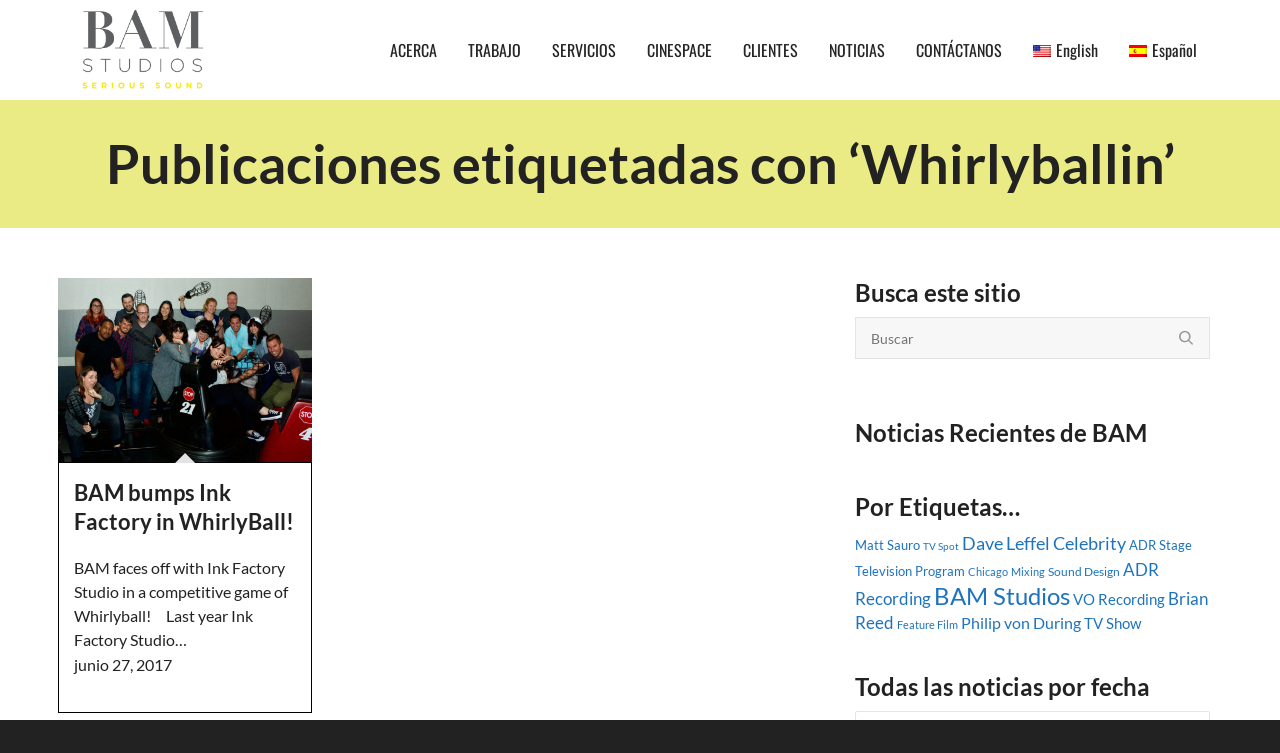

--- FILE ---
content_type: text/html; charset=UTF-8
request_url: https://www.bamstudios.com/es/tag/whirlyballin-es/
body_size: 25046
content:
<!DOCTYPE html><!--// OPEN HTML //--><html lang="es-ES" prefix="og: http://ogp.me/ns#"><!--// OPEN HEAD //--><head> <script>function fvmuag(){if(navigator.userAgent.match(/x11.*fox\/54|oid\s4.*xus.*ome\/62|oobot|ighth|tmetr|eadles|ingdo/i))return!1;if(navigator.userAgent.match(/x11.*ome\/75\.0\.3770\.100/i)){var e=screen.width,t=screen.height;if("number"==typeof e&&"number"==typeof t&&862==t&&1367==e)return!1}return!0}</script> <!--// SITE TITLE //--><title>Whirlyballin Archives - BAM Studios</title><!--// SITE META //--><meta charset="UTF-8"/><meta name="viewport" content="width=device-width, initial-scale=1.0"/><meta name="apple-mobile-web-app-title"
content="BAM Studios"> <!--// PINGBACK & FAVICON //--><link rel="pingback" href="https://www.bamstudios.com/xmlrpc.php"/> <script>function spbImageResizer_writeCookie(){the_cookie=document.cookie,the_cookie&&window.devicePixelRatio>=2&&(the_cookie="spb_image_resizer_pixel_ratio="+window.devicePixelRatio+";"+the_cookie,document.cookie=the_cookie)}spbImageResizer_writeCookie();</script> <script>writeCookie();
                function writeCookie() {
                    the_cookie = document.cookie;
                    if ( the_cookie ) {
                        if ( window.devicePixelRatio >= 2 ) {
                            the_cookie = "pixel_ratio=" + window.devicePixelRatio + ";" + the_cookie;
                            document.cookie = the_cookie;
                            //location = '';
                        }
                    }
                }</script> <link rel="alternate" hreflang="en-us" href="https://www.bamstudios.com/tag/whirlyballin/" /><link rel="alternate" hreflang="es-es" href="https://www.bamstudios.com/es/tag/whirlyballin-es/" /><!-- Google Tag Manager for WordPress by gtm4wp.com --> <script data-cfasync="false" data-pagespeed-no-defer>var gtm4wp_datalayer_name = "dataLayer";
	var dataLayer = dataLayer || [];

	const gtm4wp_scrollerscript_debugmode         = false;
	const gtm4wp_scrollerscript_callbacktime      = 100;
	const gtm4wp_scrollerscript_readerlocation    = 150;
	const gtm4wp_scrollerscript_contentelementid  = "main-container";
	const gtm4wp_scrollerscript_scannertime       = 60;</script> <!-- End Google Tag Manager for WordPress by gtm4wp.com --> <!-- This site is optimized with the Yoast SEO Premium plugin v9.5 - https://yoast.com/wordpress/plugins/seo/ --><link rel="canonical" href="https://www.bamstudios.com/es/tag/whirlyballin-es/" /><meta property="og:locale" content="es_ES" /><meta property="og:type" content="object" /><meta property="og:title" content="Whirlyballin Archives - BAM Studios" /><meta property="og:url" content="https://www.bamstudios.com/es/tag/whirlyballin-es/" /><meta property="og:site_name" content="BAM Studios" /><meta property="og:image" content="https://www.bamstudios.com/wp-content/uploads/2015/06/BAM-Logo-Transparent.png" /><meta property="og:image:secure_url" content="https://www.bamstudios.com/wp-content/uploads/2015/06/BAM-Logo-Transparent.png" /><meta name="twitter:card" content="summary" /><meta name="twitter:title" content="Whirlyballin Archives - BAM Studios" /><meta name="twitter:site" content="@bamstudios" /><meta name="twitter:image" content="https://www.bamstudios.com/wp-content/uploads/2015/06/BAM-Logo-Transparent.png" /> <script type='application/ld+json'>{"@context":"https://schema.org","@type":"Organization","url":"https://www.bamstudios.com/es/","sameAs":["https://www.facebook.com/bamstudios","https://www.instagram.com/bam_studios/","https://www.linkedin.com/company/204544","https://www.youtube.com/user/bamstudioschicago","https://twitter.com/bamstudios"],"@id":"https://www.bamstudios.com/es/#organization","name":"BAM Studios","logo":"/wp-content/uploads/2015/06/BAM-Logo-Transparent.png"}</script> <!-- / Yoast SEO Premium plugin. --><style type="text/css" media="all">@font-face{font-family:'Lato';font-style:italic;font-weight:100;src:url(https://fonts.gstatic.com/s/lato/v24/S6u-w4BMUTPHjxsIPx-oPCQ.woff) format('woff')}@font-face{font-family:'Lato';font-style:italic;font-weight:300;src:url(https://fonts.gstatic.com/s/lato/v24/S6u_w4BMUTPHjxsI9w2_Gwfr.woff) format('woff')}@font-face{font-family:'Lato';font-style:italic;font-weight:400;src:url(https://fonts.gstatic.com/s/lato/v24/S6u8w4BMUTPHjxsAXC-s.woff) format('woff')}@font-face{font-family:'Lato';font-style:italic;font-weight:700;src:url(https://fonts.gstatic.com/s/lato/v24/S6u_w4BMUTPHjxsI5wq_Gwfr.woff) format('woff')}@font-face{font-family:'Lato';font-style:italic;font-weight:900;src:url(https://fonts.gstatic.com/s/lato/v24/S6u_w4BMUTPHjxsI3wi_Gwfr.woff) format('woff')}@font-face{font-family:'Lato';font-display:block;font-style:normal;font-weight:100;src:url(https://fonts.gstatic.com/s/lato/v24/S6u8w4BMUTPHh30AXC-s.woff) format('woff')}@font-face{font-family:'Lato';font-display:block;font-style:normal;font-weight:300;src:url(https://fonts.gstatic.com/s/lato/v24/S6u9w4BMUTPHh7USSwiPHw.woff) format('woff')}@font-face{font-family:'Lato';font-display:block;font-style:normal;font-weight:400;src:url(https://fonts.gstatic.com/s/lato/v24/S6uyw4BMUTPHjx4wWA.woff) format('woff')}@font-face{font-family:'Lato';font-display:block;font-style:normal;font-weight:700;src:url(https://fonts.gstatic.com/s/lato/v24/S6u9w4BMUTPHh6UVSwiPHw.woff) format('woff')}@font-face{font-family:'Lato';font-display:block;font-style:normal;font-weight:900;src:url(https://fonts.gstatic.com/s/lato/v24/S6u9w4BMUTPHh50XSwiPHw.woff) format('woff')}@font-face{font-family:'Oswald';font-display:block;font-style:normal;font-weight:200;src:url(https://fonts.gstatic.com/s/oswald/v53/TK3_WkUHHAIjg75cFRf3bXL8LICs13FvsUZiYw.woff) format('woff')}@font-face{font-family:'Oswald';font-display:block;font-style:normal;font-weight:300;src:url(https://fonts.gstatic.com/s/oswald/v53/TK3_WkUHHAIjg75cFRf3bXL8LICs169vsUZiYw.woff) format('woff')}@font-face{font-family:'Oswald';font-display:block;font-style:normal;font-weight:400;src:url(https://fonts.gstatic.com/s/oswald/v53/TK3_WkUHHAIjg75cFRf3bXL8LICs1_FvsUZiYw.woff) format('woff')}@font-face{font-family:'Oswald';font-display:block;font-style:normal;font-weight:500;src:url(https://fonts.gstatic.com/s/oswald/v53/TK3_WkUHHAIjg75cFRf3bXL8LICs18NvsUZiYw.woff) format('woff')}@font-face{font-family:'Oswald';font-display:block;font-style:normal;font-weight:600;src:url(https://fonts.gstatic.com/s/oswald/v53/TK3_WkUHHAIjg75cFRf3bXL8LICs1y9osUZiYw.woff) format('woff')}@font-face{font-family:'Oswald';font-display:block;font-style:normal;font-weight:700;src:url(https://fonts.gstatic.com/s/oswald/v53/TK3_WkUHHAIjg75cFRf3bXL8LICs1xZosUZiYw.woff) format('woff')}@font-face{font-family:'Raleway';font-style:italic;font-weight:100;src:url(https://fonts.gstatic.com/s/raleway/v34/1Pt_g8zYS_SKggPNyCgSQamb1W0lwk4S4WjNDrMfJg.woff) format('woff')}@font-face{font-family:'Raleway';font-style:italic;font-weight:200;src:url(https://fonts.gstatic.com/s/raleway/v34/1Pt_g8zYS_SKggPNyCgSQamb1W0lwk4S4ejMDrMfJg.woff) format('woff')}@font-face{font-family:'Raleway';font-style:italic;font-weight:300;src:url(https://fonts.gstatic.com/s/raleway/v34/1Pt_g8zYS_SKggPNyCgSQamb1W0lwk4S4TbMDrMfJg.woff) format('woff')}@font-face{font-family:'Raleway';font-style:italic;font-weight:400;src:url(https://fonts.gstatic.com/s/raleway/v34/1Pt_g8zYS_SKggPNyCgSQamb1W0lwk4S4WjMDrMfJg.woff) format('woff')}@font-face{font-family:'Raleway';font-style:italic;font-weight:500;src:url(https://fonts.gstatic.com/s/raleway/v34/1Pt_g8zYS_SKggPNyCgSQamb1W0lwk4S4VrMDrMfJg.woff) format('woff')}@font-face{font-family:'Raleway';font-style:italic;font-weight:600;src:url(https://fonts.gstatic.com/s/raleway/v34/1Pt_g8zYS_SKggPNyCgSQamb1W0lwk4S4bbLDrMfJg.woff) format('woff')}@font-face{font-family:'Raleway';font-style:italic;font-weight:700;src:url(https://fonts.gstatic.com/s/raleway/v34/1Pt_g8zYS_SKggPNyCgSQamb1W0lwk4S4Y_LDrMfJg.woff) format('woff')}@font-face{font-family:'Raleway';font-style:italic;font-weight:800;src:url(https://fonts.gstatic.com/s/raleway/v34/1Pt_g8zYS_SKggPNyCgSQamb1W0lwk4S4ejLDrMfJg.woff) format('woff')}@font-face{font-family:'Raleway';font-style:italic;font-weight:900;src:url(https://fonts.gstatic.com/s/raleway/v34/1Pt_g8zYS_SKggPNyCgSQamb1W0lwk4S4cHLDrMfJg.woff) format('woff')}@font-face{font-family:'Raleway';font-display:block;font-style:normal;font-weight:100;src:url(https://fonts.gstatic.com/s/raleway/v34/1Ptxg8zYS_SKggPN4iEgvnHyvveLxVvao7CIPrc.woff) format('woff')}@font-face{font-family:'Raleway';font-display:block;font-style:normal;font-weight:200;src:url(https://fonts.gstatic.com/s/raleway/v34/1Ptxg8zYS_SKggPN4iEgvnHyvveLxVtaorCIPrc.woff) format('woff')}@font-face{font-family:'Raleway';font-display:block;font-style:normal;font-weight:300;src:url(https://fonts.gstatic.com/s/raleway/v34/1Ptxg8zYS_SKggPN4iEgvnHyvveLxVuEorCIPrc.woff) format('woff')}@font-face{font-family:'Raleway';font-display:block;font-style:normal;font-weight:400;src:url(https://fonts.gstatic.com/s/raleway/v34/1Ptxg8zYS_SKggPN4iEgvnHyvveLxVvaorCIPrc.woff) format('woff')}@font-face{font-family:'Raleway';font-display:block;font-style:normal;font-weight:500;src:url(https://fonts.gstatic.com/s/raleway/v34/1Ptxg8zYS_SKggPN4iEgvnHyvveLxVvoorCIPrc.woff) format('woff')}@font-face{font-family:'Raleway';font-display:block;font-style:normal;font-weight:600;src:url(https://fonts.gstatic.com/s/raleway/v34/1Ptxg8zYS_SKggPN4iEgvnHyvveLxVsEpbCIPrc.woff) format('woff')}@font-face{font-family:'Raleway';font-display:block;font-style:normal;font-weight:700;src:url(https://fonts.gstatic.com/s/raleway/v34/1Ptxg8zYS_SKggPN4iEgvnHyvveLxVs9pbCIPrc.woff) format('woff')}@font-face{font-family:'Raleway';font-display:block;font-style:normal;font-weight:800;src:url(https://fonts.gstatic.com/s/raleway/v34/1Ptxg8zYS_SKggPN4iEgvnHyvveLxVtapbCIPrc.woff) format('woff')}@font-face{font-family:'Raleway';font-display:block;font-style:normal;font-weight:900;src:url(https://fonts.gstatic.com/s/raleway/v34/1Ptxg8zYS_SKggPN4iEgvnHyvveLxVtzpbCIPrc.woff) format('woff')}</style><link rel='stylesheet' id='fvm-header-0-css'  href='https://www.bamstudios.com/wp-content/uploads/cache/fvm/1738277292/out/header-e5a299d57f3d4782d008541e91c68e5ed5a2bad9.min.css' type='text/css' media='all' /> <script type='text/javascript' src='https://www.bamstudios.com/wp-content/uploads/cache/fvm/1738277292/out/header-c4f2ac12f20d7b5eab85b2d86cc8c6065b092d41.min.js'></script><link rel='https://api.w.org/' href='https://www.bamstudios.com/es/wp-json/' /><meta name="generator" content="WPML ver:4.4.8 stt:1,2;" /> <!-- MS Clarity tracking code for https://bamstudios.com/ added via GTM --> <script type="text/javascript">var ajaxurl = 'https://www.bamstudios.com/wp-admin/admin-ajax.php';</script> <!-- Google Tag Manager for WordPress by gtm4wp.com --> <!-- GTM Container placement set to manual --> <script data-cfasync="false" data-pagespeed-no-defer>var dataLayer_content = {"pageTitle":"Whirlyballin Archives - BAM Studios","pagePostType":"post","pagePostType2":"tag-post","browserName":"Chrome","browserVersion":"107.0.0.0","browserEngineName":"Blink","browserEngineVersion":"","osName":"Windows","osVersion":"10.0","deviceType":"desktop","deviceManufacturer":"","deviceModel":"","geoCountryCode":"(no hay datos geográficos disponibles)","geoCountryName":"(no hay datos geográficos disponibles)","geoRegionCode":"(no hay datos geográficos disponibles)","geoRegionName":"(no hay datos geográficos disponibles)","geoCity":"(no hay datos geográficos disponibles)","geoZipcode":"(no hay datos geográficos disponibles)","geoLatitude":"(no hay datos geográficos disponibles)","geoLongitude":"(no hay datos geográficos disponibles)","geoFullGeoData":{"success":false,"error":{"code":101,"type":"missing_access_key","info":"You have not supplied an API Access Key. [Required format: access_key=YOUR_ACCESS_KEY]"}}};
	dataLayer.push( dataLayer_content );</script> <script data-cfasync="false">(function(w,d,s,l,i){w[l]=w[l]||[];w[l].push({'gtm.start':
new Date().getTime(),event:'gtm.js'});var f=d.getElementsByTagName(s)[0],
j=d.createElement(s),dl=l!='dataLayer'?'&l='+l:'';j.async=true;j.src=
'//www.googletagmanager.com/gtm.'+'js?id='+i+dl;f.parentNode.insertBefore(j,f);
})(window,document,'script','dataLayer','GTM-MT36NM');</script> <!-- End Google Tag Manager --> <!-- End Google Tag Manager for WordPress by gtm4wp.com --><!--[if lt IE 9]><script data-cfasync="false" src="https://www.bamstudios.com/wp-content/themes/cardinal/js/respond.js"></script><script data-cfasync="false" src="https://www.bamstudios.com/wp-content/themes/cardinal/js/html5shiv.js"></script><script data-cfasync="false" src="https://www.bamstudios.com/wp-content/themes/cardinal/js/excanvas.compiled.js"></script><![endif]--><style type="text/css">::selection, ::-moz-selection {background-color: #ebeb86; color: #fff;}.accent-bg, .funded-bar .bar {background-color:#ebeb86;}.accent {color:#ebeb86;}.recent-post figure, span.highlighted, span.dropcap4, .loved-item:hover .loved-count, .flickr-widget li, .portfolio-grid li, .wpcf7 input.wpcf7-submit[type="submit"], .woocommerce-page nav.woocommerce-pagination ul li span.current, .woocommerce nav.woocommerce-pagination ul li span.current, figcaption .product-added, .woocommerce .wc-new-badge, .yith-wcwl-wishlistexistsbrowse a, .yith-wcwl-wishlistaddedbrowse a, .woocommerce .widget_layered_nav ul li.chosen > *, .woocommerce .widget_layered_nav_filters ul li a, .sticky-post-icon, .fw-video-close:hover {background-color: #ebeb86!important; color: #ffffff;}a:hover, #sidebar a:hover, .pagination-wrap a:hover, .carousel-nav a:hover, .portfolio-pagination div:hover > i, #footer a:hover, .beam-me-up a:hover span, .portfolio-item .portfolio-item-permalink, .read-more-link, .blog-item .read-more, .blog-item-details a:hover, .author-link, #reply-title small a, span.dropcap2, .spb_divider.go_to_top a, .love-it-wrapper .loved, .comments-likes .loved span.love-count, .item-link:hover, #header-translation p a, #breadcrumbs a:hover, .ui-widget-content a:hover, .yith-wcwl-add-button a:hover, #product-img-slider li a.zoom:hover, .woocommerce .star-rating span, .article-body-wrap .share-links a:hover, ul.member-contact li a:hover, .price ins, .bag-product a.remove:hover, .bag-product-title a:hover, #back-to-top:hover, ul.member-contact li a:hover, .fw-video-link-image:hover i, .ajax-search-results .all-results:hover, .search-result h5 a:hover .ui-state-default a:hover, .fw-video-link-icon:hover {color: #ebeb86;}.carousel-wrap > a:hover, #mobile-menu ul li:hover > a {color: #ebeb86!important;}.read-more i:before, .read-more em:before {color: #ebeb86;}input[type="text"]:focus, input[type="email"]:focus, textarea:focus, .bypostauthor .comment-wrap .comment-avatar,.search-form input:focus, .wpcf7 input:focus, .wpcf7 textarea:focus, .ginput_container input:focus, .ginput_container textarea:focus, .mymail-form input:focus, .mymail-form textarea:focus, input[type="tel"]:focus, input[type="number"]:focus {border-color: #ebeb86!important;}nav .menu ul li:first-child:after,.navigation a:hover > .nav-text, .returning-customer a:hover {border-bottom-color: #ebeb86;}nav .menu ul ul li:first-child:after {border-right-color: #ebeb86;}.spb_impact_text .spb_call_text {border-left-color: #ebeb86;}.spb_impact_text .spb_button span {color: #fff;}.woocommerce .free-badge {background-color: #222222; color: #ffffff;}a[rel="tooltip"], ul.member-contact li a, a.text-link, .tags-wrap .tags a, .logged-in-as a, .comment-meta-actions .edit-link, .comment-meta-actions .comment-reply, .read-more {border-color: #1e73be;}.super-search-go {border-color: #ebeb86!important;}.super-search-go:hover {background: #ebeb86!important;border-color: #ebeb86!important;}.owl-pagination .owl-page span {background-color: #e4e4e4;}.owl-pagination .owl-page::after {background-color: #ebeb86;}.owl-pagination .owl-page:hover span, .owl-pagination .owl-page.active a {background-color: #222222;}body.header-below-slider .home-slider-wrap #slider-continue:hover {border-color: #ebeb86;}body.header-below-slider .home-slider-wrap #slider-continue:hover i {color: #ebeb86;}#one-page-nav li a:hover > i {background: #ebeb86;}#one-page-nav li.selected a:hover > i {border-color: #ebeb86;}#one-page-nav li .hover-caption {background: #ebeb86; color: #ffffff;}#one-page-nav li .hover-caption:after {border-left-color: #ebeb86;}.loading-bar-transition .pace .pace-progress {background-color: #ebeb86;}body, .layout-fullwidth #container {background-color: #222222;}#main-container, .tm-toggle-button-wrap a {background-color: #FFFFFF;}a, .ui-widget-content a, #respond .form-submit input[type="submit"] {color: #1e73be;}a:hover, a:focus {color: #999999;}.pagination-wrap li a:hover, ul.bar-styling li:not(.selected) > a:hover, ul.bar-styling li > .comments-likes:hover, ul.page-numbers li > a:hover, ul.page-numbers li > span.current {color: #ffffff!important;background: #ebeb86;border-color: #ebeb86;}ul.bar-styling li > .comments-likes:hover * {color: #ffffff!important;}.pagination-wrap li a, .pagination-wrap li span, .pagination-wrap li span.expand, ul.bar-styling li > a, ul.bar-styling li > div, ul.page-numbers li > a, ul.page-numbers li > span, .curved-bar-styling, ul.bar-styling li > form input, .spb_directory_filter_below {border-color: #e4e4e4;}ul.bar-styling li > a, ul.bar-styling li > span, ul.bar-styling li > div, ul.bar-styling li > form input {background-color: #FFFFFF;}input[type="text"], input[type="email"], input[type="password"], textarea, select, .wpcf7 input[type="text"], .wpcf7 input[type="email"], .wpcf7 textarea, .wpcf7 select, .ginput_container input[type="text"], .ginput_container input[type="email"], .ginput_container textarea, .ginput_container select, .mymail-form input[type="text"], .mymail-form input[type="email"], .mymail-form textarea, .mymail-form select, input[type="date"], input[type="tel"], input.input-text, input[type="number"] {border-color: #e4e4e4;background-color: #f7f7f7;color:#222222;}input[type="submit"], button[type="submit"], input[type="file"], select {border-color: #e4e4e4;}input[type="submit"]:hover, button[type="submit"]:hover, .wpcf7 input.wpcf7-submit[type="submit"]:hover, .gform_wrapper input[type="submit"]:hover, .mymail-form input[type="submit"]:hover {background: #222222!important;border-color: #ffffff!important; color: #ffffff!important;}textarea:focus, input:focus {border-color: #999!important;}.modal-header {background: #f7f7f7;}.recent-post .post-details, .portfolio-item h5.portfolio-subtitle, .search-item-content time, .search-item-content span, .portfolio-details-wrap .date {color: #222222;}ul.bar-styling li.facebook > a:hover {color: #fff!important;background: #3b5998;border-color: #3b5998;}ul.bar-styling li.twitter > a:hover {color: #fff!important;background: #4099FF;border-color: #4099FF;}ul.bar-styling li.google-plus > a:hover {color: #fff!important;background: #d34836;border-color: #d34836;}ul.bar-styling li.pinterest > a:hover {color: #fff!important;background: #cb2027;border-color: #cb2027;}#top-bar {background: #ffffff;}#top-bar .tb-text {color: #222222;}#top-bar .tb-text > a, #top-bar nav .menu > li > a {color: #666666;}#top-bar .menu li {border-left-color: #e3e3e3; border-right-color: #e3e3e3;}#top-bar .menu > li > a, #top-bar .menu > li.parent:after {color: #666666;}#top-bar .menu > li > a:hover, #top-bar a:hover {color: #ebeb86;}.header-wrap, .header-standard-overlay #header, .vertical-header .header-wrap #header-section, #header-section .is-sticky #header.sticky-header {background-color:#ffffff;}.header-left, .header-right, .vertical-menu-bottom .copyright {color: #222;}.header-left a, .header-right a, .vertical-menu-bottom .copyright a, #header .header-left ul.menu > li > a.header-search-link-alt, #header .header-right ul.menu > li > a.header-search-link-alt {color: #222;}.header-left a:hover, .header-right a:hover, .vertical-menu-bottom .copyright a:hover {color: #ebeb86;}#header .header-left ul.menu > li:hover > a.header-search-link-alt, #header .header-right ul.menu > li:hover > a.header-search-link-alt {color: #ebeb86!important;}#header-search a:hover, .super-search-close:hover {color: #ebeb86;}.sf-super-search {background-color: #222222;}.sf-super-search .search-options .ss-dropdown > span, .sf-super-search .search-options input {color: #ebeb86; border-bottom-color: #ebeb86;}.sf-super-search .search-options .ss-dropdown ul li .fa-check {color: #ebeb86;}.sf-super-search-go:hover, .sf-super-search-close:hover { background-color: #ebeb86; border-color: #ebeb86; color: #ffffff;}#header-languages .current-language {background: #f7f7f7; color: #000000;}#header-section #main-nav {border-top-color: #ffffff;}.ajax-search-wrap {background-color:#fff}.ajax-search-wrap, .ajax-search-results, .search-result-pt .search-result, .vertical-header .ajax-search-results {border-color: #ffffff;}.page-content {border-bottom-color: #e4e4e4;}.ajax-search-wrap input[type="text"], .search-result-pt h6, .no-search-results h6, .search-result h5 a, .no-search-results p {color: #252525;}#mobile-top-text, #mobile-header {background-color: #ffffff;border-bottom-color:#e4e4e4;}#mobile-top-text, #mobile-logo h1 {color: #222;}#mobile-top-text a, #mobile-header a {color: #222;}#mobile-header a.mobile-menu-link span.menu-bars, #mobile-header a.mobile-menu-link span.menu-bars:before, #mobile-header a.mobile-menu-link span.menu-bars:after {background-color: #222;}#mobile-menu-wrap, #mobile-cart-wrap {background-color: #222;color: #e4e4e4;}.mobile-search-form input[type="text"] {color: #e4e4e4;border-bottom-color: #444;}#mobile-menu-wrap a, #mobile-cart-wrap a:not(.sf-button) {color: #fff;}#mobile-menu-wrap a:hover, #mobile-cart-wrap a:not(.sf-button):hover {color: #ebeb86;}#mobile-cart-wrap .shopping-bag-item > a.cart-contents, #mobile-cart-wrap .bag-product, #mobile-cart-wrap .bag-empty {border-bottom-color: #444;}#mobile-menu ul li, .mobile-cart-menu li, .mobile-cart-menu .bag-header, .mobile-cart-menu .bag-product, .mobile-cart-menu .bag-empty {border-color: #444;}a.mobile-menu-link span, a.mobile-menu-link span:before, a.mobile-menu-link span:after {background: #fff;}a.mobile-menu-link:hover span, a.mobile-menu-link:hover span:before, a.mobile-menu-link:hover span:after {background: #ebeb86;}.full-center #main-navigation ul.menu > li > a, .full-center .header-right ul.menu > li > a, .full-center nav.float-alt-menu ul.menu > li > a, .full-center .header-right div.text {height:100px;line-height:100px;}.full-center #header, .full-center .float-menu {height:100px;}.full-center nav li.menu-item.sf-mega-menu > ul.sub-menu, .full-center .ajax-search-wrap {top:100px!important;}.browser-ff #logo a {height:100px;}.browser-ff .full-center #logo a, .full-center #logo {height:100px;}#logo.has-img img {max-height:100px;}#mobile-logo.has-img img {max-height:100px;}#logo.has-img, .header-left, .header-right {height:100px;}#mobile-logo {max-height:100px;max-width:979px;}.full-center #logo.has-img a > img {height: 100px;}#logo.no-img, #logo.no-img a, .header-left, .header-right {line-height:100px;}#logo.has-img a > img {padding: 0px 0;}#logo.has-img a {height:100px;}#logo.has-img a > img {padding:0;}.full-center.resized-header #main-navigation ul.menu > li > a, .full-center.resized-header .header-right ul.menu > li > a, .full-center.resized-header nav.float-alt-menu ul.menu > li > a, .full-center.resized-header .header-right div.text {height:100px;line-height:100px;}.full-center.resized-header #logo, .full-center.resized-header #logo.no-img a {height:100px;}.full-center.resized-header #header, .full-center.resized-header .float-menu {height:100px;}.full-center.resized-header nav ul.menu > li.menu-item > ul.sub-menu, .full-center.resized-header nav li.menu-item.sf-mega-menu > ul.sub-menu, .full-center.resized-header nav li.menu-item.sf-mega-menu-alt > ul.sub-menu, .full-center.resized-header .ajax-search-wrap {top:100px!important;}.browser-ff .resized-header #logo a {height:100px;}.resized-header #logo.has-img a {height:100px;}.full-center.resized-header nav.float-alt-menu ul.menu > li > ul.sub-menu {top:100px!important;}#main-nav, .header-wrap[class*="page-header-naked"] #header-section .is-sticky #main-nav, #header-section .is-sticky .sticky-header, #header-section.header-5 #header, .header-wrap[class*="page-header-naked"] #header .is-sticky .sticky-header, .header-wrap[class*="page-header-naked"] #header-section.header-5 #header .is-sticky .sticky-header {background-color: #fff;}#main-nav {border-color: #ffffff;border-top-style: none;}nav#main-navigation .menu > li > a span.nav-line {background-color: #07c1b6;}.show-menu {background-color: #222222;color: #ffffff;}nav .menu > li:before {background: #07c1b6;}nav .menu .sub-menu .parent > a:after {border-left-color: #07c1b6;}nav .menu ul.sub-menu {background-color: #FFFFFF;}nav .menu ul.sub-menu li {border-top-color: #ffffff;border-top-style: none;}li.menu-item.sf-mega-menu > ul.sub-menu > li {border-top-color: #ffffff;border-top-style: none;}li.menu-item.sf-mega-menu > ul.sub-menu > li {border-right-color: #ffffff;border-right-style: none;}#main-nav {border-width: 0;}nav .menu > li.menu-item > a, nav.std-menu .menu > li > a {color: #252525;}#main-nav ul.menu > li, #main-nav ul.menu > li:first-child, #main-nav ul.menu > li:first-child, .full-center nav#main-navigation ul.menu > li, .full-center nav#main-navigation ul.menu > li:first-child, .full-center #header nav.float-alt-menu ul.menu > li {border-color: #ffffff;}nav ul.menu > li.menu-item.sf-menu-item-btn > a > span.menu-item-text {border-color: #252525;background-color: #252525;color: #000000;}nav ul.menu > li.menu-item.sf-menu-item-btn:hover > a > span.menu-item-text {border-color: #ebeb86; background-color: #ebeb86; color: #ffffff;}nav .menu li.current-menu-ancestor > a, nav .menu li.current-menu-item > a, nav .menu li.current-scroll-item > a, #mobile-menu .menu ul li.current-menu-item > a {background-color:#ebeb86;color: #000000;}#header-section.header-5 #header nav.float-alt-menu {margin-right:0;}nav .menu > li.menu-item:hover > a, nav.std-menu .menu > li:hover > a {background-color:#ebeb86;color: #000000!important;}nav .menu ul.sub-menu li.menu-item > a, nav .menu ul.sub-menu li > span, nav.std-menu ul.sub-menu {color: #666666;}nav .menu ul.sub-menu li.menu-item:hover > a {color: #000000!important; background: #f7f7f7;}nav .menu li.parent > a:after, nav .menu li.parent > a:after:hover {color: #aaa;}nav .menu ul.sub-menu li.current-menu-ancestor > a, nav .menu ul.sub-menu li.current-menu-item > a {color: #000000!important; background: #f7f7f7;}#main-nav .header-right ul.menu > li, .wishlist-item {border-left-color: #ffffff;}.bag-header, .bag-product, .bag-empty, .wishlist-empty {border-color: #ffffff;}.bag-buttons a.checkout-button, .bag-buttons a.create-account-button, .woocommerce input.button.alt, .woocommerce .alt-button, .woocommerce button.button.alt {background: #ebeb86; color: #ffffff;}.woocommerce .button.update-cart-button:hover {background: #ebeb86; color: #ffffff;}.woocommerce input.button.alt:hover, .woocommerce .alt-button:hover, .woocommerce button.button.alt:hover {background: #ebeb86; color: #ffffff;}.shopping-bag:before, nav .menu ul.sub-menu li:first-child:before {border-bottom-color: #07c1b6;}a.overlay-menu-link span, a.overlay-menu-link span:before, a.overlay-menu-link span:after {background: #222;}a.overlay-menu-link:hover span, a.overlay-menu-link:hover span:before, a.overlay-menu-link:hover span:after {background: #ebeb86;}.overlay-menu-open #logo h1, .overlay-menu-open .header-left, .overlay-menu-open .header-right, .overlay-menu-open .header-left a, .overlay-menu-open .header-right a {color: #ffffff!important;}#overlay-menu nav ul li a, .overlay-menu-open a.overlay-menu-link {color: #ffffff;}#overlay-menu {background-color: #ebeb86;}#overlay-menu {background-color: rgba(235,235,134, 0.95);}#overlay-menu nav li:hover > a {color: #ebeb86!important;}.contact-menu-link.slide-open {color: #ebeb86;}#base-promo, .sf-promo-bar {background-color: #e4e4e4;}#base-promo > p, #base-promo.footer-promo-text > a, #base-promo.footer-promo-arrow > a, .sf-promo-bar > p, .sf-promo-bar.promo-text > a, .sf-promo-bar.promo-arrow > a {color: #222;}#base-promo.footer-promo-arrow:hover, #base-promo.footer-promo-text:hover, .sf-promo-bar.promo-arrow:hover, .sf-promo-bar.promo-text:hover {background-color: #ebeb86!important;color: #ffffff!important;}#base-promo.footer-promo-arrow:hover > *, #base-promo.footer-promo-text:hover > *, .sf-promo-bar.promo-arrow:hover > *, .sf-promo-bar.promo-text:hover > * {color: #ffffff!important;}#breadcrumbs {background-color:#ebeb86;color:#000000;}#breadcrumbs a, #breadcrumb i {color:#6b6b6b;}.page-heading {background-color: #ebeb86;}.page-heading h1, .page-heading h3 {color: #222222;}.page-heading .heading-text, .fancy-heading .heading-text {text-align: center;}body {color: #222222;}h1, h1 a {color: #222222;}h2, h2 a {color: #222222;}h3, h3 a {color: #222222;}h4, h4 a, .carousel-wrap > a {color: #222222;}h5, h5 a {color: #222222;}h6, h6 a {color: #222222;}figure.animated-overlay figcaption {background-color: #ebeb86;}figure.animated-overlay figcaption {background-color: rgba(235,235,134, 0.95);}figure.animated-overlay figcaption * {color: #000000;}figcaption .thumb-info .name-divide {background-color: #000000;}.bold-design figure.animated-overlay figcaption:before {background-color: #ebeb86;color: #000000;}.article-divider {background: #e4e4e4;}.post-pagination-wrap {background-color:#444;}.post-pagination-wrap .next-article > *, .post-pagination-wrap .next-article a, .post-pagination-wrap .prev-article > *, .post-pagination-wrap .prev-article a {color:#fff;}.post-pagination-wrap .next-article a:hover, .post-pagination-wrap .prev-article a:hover {color: #ebeb86;}.article-extras {background-color:#f7f7f7;}.review-bar {background-color:#f7f7f7;}.review-bar .bar, .review-overview-wrap .overview-circle {background-color:#2e2e36;color:#fff;}.posts-type-bright .recent-post .post-item-details {border-top-color:#e4e4e4;}table {border-bottom-color: #e4e4e4;}table td {border-top-color: #e4e4e4;}.read-more-button, #comments-list li .comment-wrap {border-color: #e4e4e4;}.read-more-button:hover {color: #ebeb86;border-color: #ebeb86;}.testimonials.carousel-items li .testimonial-text {background-color: #f7f7f7;}.widget ul li, .widget.widget_lip_most_loved_widget li {border-color: #e4e4e4;}.widget.widget_lip_most_loved_widget li {background: #FFFFFF; border-color: #e4e4e4;}.widget_lip_most_loved_widget .loved-item > span {color: #222222;}.widget .wp-tag-cloud li a {background: #f7f7f7; border-color: #e4e4e4;}.widget .tagcloud a:hover, .widget ul.wp-tag-cloud li:hover > a {background-color: #ebeb86; color: #ffffff;}.loved-item .loved-count > i {color: #222222;background: #e4e4e4;}.subscribers-list li > a.social-circle {color: #ffffff;background: #222222;}.subscribers-list li:hover > a.social-circle {color: #fbfbfb;background: #ebeb86;}.sidebar .widget_categories ul > li a, .sidebar .widget_archive ul > li a, .sidebar .widget_nav_menu ul > li a, .sidebar .widget_meta ul > li a, .sidebar .widget_recent_entries ul > li, .widget_product_categories ul > li a, .widget_layered_nav ul > li a, .widget_display_replies ul > li a, .widget_display_forums ul > li a, .widget_display_topics ul > li a {color: #1e73be;}.sidebar .widget_categories ul > li a:hover, .sidebar .widget_archive ul > li a:hover, .sidebar .widget_nav_menu ul > li a:hover, .widget_nav_menu ul > li.current-menu-item a, .sidebar .widget_meta ul > li a:hover, .sidebar .widget_recent_entries ul > li a:hover, .widget_product_categories ul > li a:hover, .widget_layered_nav ul > li a:hover, .widget_edd_categories_tags_widget ul li a:hover, .widget_display_replies ul li, .widget_display_forums ul > li a:hover, .widget_display_topics ul > li a:hover {color: #999999;}#calendar_wrap caption {border-bottom-color: #222222;}.sidebar .widget_calendar tbody tr > td a {color: #ffffff;background-color: #222222;}.sidebar .widget_calendar tbody tr > td a:hover {background-color: #ebeb86;}.sidebar .widget_calendar tfoot a {color: #222222;}.sidebar .widget_calendar tfoot a:hover {color: #ebeb86;}.widget_calendar #calendar_wrap, .widget_calendar th, .widget_calendar tbody tr > td, .widget_calendar tbody tr > td.pad {border-color: #e4e4e4;}.widget_sf_infocus_widget .infocus-item h5 a {color: #222222;}.widget_sf_infocus_widget .infocus-item h5 a:hover {color: #ebeb86;}.sidebar .widget hr {border-color: #e4e4e4;}.widget ul.flickr_images li a:after, .portfolio-grid li a:after {color: #ffffff;}.portfolio-item {border-bottom-color: #e4e4e4;}.masonry-items .portfolio-item-details {background: #f7f7f7;}.spb_portfolio_carousel_widget .portfolio-item {background: #FFFFFF;}.masonry-items .blog-item .blog-details-wrap:before {background-color: #f7f7f7;}.masonry-items .portfolio-item figure {border-color: #e4e4e4;}.portfolio-details-wrap span span {color: #666;}.share-links > a:hover {color: #ebeb86;}#infscr-loading .spinner > div {background: #e4e4e4;}.blog-aux-options li.selected a {background: #ebeb86;border-color: #ebeb86;color: #ffffff;}.blog-filter-wrap .aux-list li:hover {border-bottom-color: transparent;}.blog-filter-wrap .aux-list li:hover a {color: #ffffff;background: #ebeb86;}.mini-blog-item-wrap, .mini-items .mini-alt-wrap, .mini-items .mini-alt-wrap .quote-excerpt, .mini-items .mini-alt-wrap .link-excerpt, .masonry-items .blog-item .quote-excerpt, .masonry-items .blog-item .link-excerpt, .timeline-items .standard-post-content .quote-excerpt, .timeline-items .standard-post-content .link-excerpt, .post-info, .author-info-wrap, .body-text .link-pages, .page-content .link-pages, .posts-type-list .recent-post, .standard-items .blog-item .standard-post-content {border-color: #e4e4e4;}.standard-post-date, .timeline {background: #e4e4e4;}.timeline-items .standard-post-content {background: #FFFFFF;}.timeline-items .format-quote .standard-post-content:before, .timeline-items .standard-post-content.no-thumb:before {border-left-color: #f7f7f7;}.search-item-img .img-holder {background: #f7f7f7;border-color:#e4e4e4;}.masonry-items .blog-item .masonry-item-wrap {background: #f7f7f7;}.mini-items .blog-item-details, .share-links, .single-portfolio .share-links, .single .pagination-wrap, ul.post-filter-tabs li a {border-color: #e4e4e4;}.related-item figure {background-color: #222222; color: #ffffff}.required {color: #ee3c59;}.post-item-details .comments-likes a i, .post-item-details .comments-likes a span {color: #222222;}.posts-type-list .recent-post:hover h4 {color: #999999}.blog-grid-items .blog-item .grid-left:after {border-left-color: #e3e3e3;}.blog-grid-items .blog-item .grid-right:after {border-right-color: #e3e3e3;}.blog-item .inst-icon {background: #ffffff;color: #ebeb86;}.blog-item .tweet-icon, .blog-item .post-icon, .blog-item .inst-icon {background: #ebeb86;color: #000000!important;}.blog-item:hover .tweet-icon, .blog-item:hover .post-icon, .blog-item:hover .inst-icon {background: #000000;}.blog-item:hover .tweet-icon i, .blog-item:hover .post-icon i, .blog-item:hover .inst-icon i {color: #ebeb86!important;}.posts-type-bold .recent-post .details-wrap, .masonry-items .blog-item .details-wrap, .blog-grid-items .blog-item > div {background: #e3e3e3;color: #222;}.blog-grid-items .blog-item h2, .blog-grid-items .blog-item h6, .blog-grid-items .blog-item data, .blog-grid-items .blog-item .author span, .blog-grid-items .blog-item .tweet-text a, .masonry-items .blog-item h2, .masonry-items .blog-item h6 {color: #222;}.posts-type-bold a, .masonry-items .blog-item a {color: #1e73be;}.posts-type-bold .recent-post .details-wrap:before, .masonry-items .blog-item .details-wrap:before, .posts-type-bold .recent-post.has-thumb .details-wrap:before {border-bottom-color: #e3e3e3;}.posts-type-bold .recent-post.has-thumb:hover .details-wrap, .posts-type-bold .recent-post.no-thumb:hover .details-wrap, .bold-items .blog-item:hover, .masonry-items .blog-item:hover .details-wrap, .blog-grid-items .blog-item:hover > div, .instagram-item .inst-overlay {background: #ebeb86;}.blog-grid-items .instagram-item:hover .inst-overlay {background: rgba(235,235,134, 0.95);}.posts-type-bold .recent-post:hover .details-wrap:before, .masonry-items .blog-item:hover .details-wrap:before {border-bottom-color: #ebeb86;}.posts-type-bold .recent-post:hover .details-wrap *, .bold-items .blog-item:hover *, .masonry-items .blog-item:hover .details-wrap, .masonry-items .blog-item:hover .details-wrap a, .masonry-items .blog-item:hover h2, .masonry-items .blog-item:hover h6, .masonry-items .blog-item:hover .details-wrap .quote-excerpt *, .blog-grid-items .blog-item:hover *, .instagram-item .inst-overlay data {color: #000000;}.blog-grid-items .blog-item:hover .grid-right:after {border-right-color:#ebeb86;}.blog-grid-items .blog-item:hover .grid-left:after {border-left-color:#ebeb86;}.bold-design .posts-type-bold .recent-post .details-wrap h2:after, .bold-design .posts-type-bold .recent-post .details-wrap h2:after, .bold-design .blog-grid-items .blog-item .tweet-text:after, .bold-design .blog-grid-items .blog-item .quote-excerpt:after, .bold-design .blog-grid-items .blog-item h2:after {background: #222;}.bold-design .posts-type-bold .recent-post:hover .details-wrap h2:after, .bold-design .posts-type-bold .recent-post:hover .details-wrap h2:after, .bold-design .blog-grid-items .blog-item:hover .tweet-text:after, .bold-design .blog-grid-items .blog-item:hover .quote-excerpt:after, .bold-design .blog-grid-items .blog-item:hover h2:after {background: #000000;}.blog-grid-items .blog-item:hover h2, .blog-grid-items .blog-item:hover h6, .blog-grid-items .blog-item:hover data, .blog-grid-items .blog-item:hover .author span, .blog-grid-items .blog-item:hover .tweet-text a {color: #000000;}.bold-design .testimonials > li:before {background-color: #FFFFFF}.spb-row-expand-text {background-color: #f7f7f7;}.sf-button.accent {color: #ffffff; background-color: #ebeb86;border-color: #ebeb86;}.sf-button.sf-icon-reveal.accent {color: #ffffff!important; background-color: #ebeb86!important;}a.sf-button.stroke-to-fill {color: #1e73be;}.sf-button.accent:hover {background-color: #222222;border-color: #222222;color: #ffffff;}a.sf-button, a.sf-button:hover, #footer a.sf-button:hover {background-image: none;color: #fff;}a.sf-button.gold, a.sf-button.gold:hover, a.sf-button.lightgrey, a.sf-button.lightgrey:hover, a.sf-button.white, a.sf-button.white:hover {color: #222!important;}a.sf-button.transparent-dark {color: #222222!important;}a.sf-button.transparent-light:hover, a.sf-button.transparent-dark:hover {color: #ebeb86!important;}.sf-icon {color: #ebeb86;}.sf-icon-cont, .sf-icon-cont:hover, .sf-hover .sf-icon-cont, .sf-icon-box[class*="icon-box-boxed-"] .sf-icon-cont, .sf-hover .sf-icon-box-hr {background-color: #ebeb86;}.sf-hover .sf-icon-cont, .sf-hover .sf-icon-box-hr {background-color: #222!important;}.sf-hover .sf-icon-cont .sf-icon {color: #ffffff!important;}.sf-icon-box[class*="sf-icon-box-boxed-"] .sf-icon-cont:after {border-top-color: #ebeb86;border-left-color: #ebeb86;}.sf-hover .sf-icon-cont .sf-icon, .sf-icon-box.sf-icon-box-boxed-one .sf-icon, .sf-icon-box.sf-icon-box-boxed-three .sf-icon {color: #ffffff;}.sf-icon-box-animated .front {background: #f7f7f7; border-color: #e4e4e4;}.sf-icon-box-animated .front h3 {color: #222222;}.sf-icon-box-animated .back {background: #ebeb86; border-color: #ebeb86;}.sf-icon-box-animated .back, .sf-icon-box-animated .back h3 {color: #ffffff;}.client-item figure, .borderframe img {border-color: #e4e4e4;}span.dropcap3 {background: #000;color: #fff;}span.dropcap4 {color: #fff;}.spb_divider, .spb_divider.go_to_top_icon1, .spb_divider.go_to_top_icon2, .testimonials > li, .tm-toggle-button-wrap, .tm-toggle-button-wrap a, .portfolio-details-wrap, .spb_divider.go_to_top a, .widget_search form input {border-color: #e4e4e4;}.spb_divider.go_to_top_icon1 a, .spb_divider.go_to_top_icon2 a {background: #FFFFFF;}.divider-wrap h3.divider-heading:before, .divider-wrap h3.divider-heading:after {background: #e4e4e4;}.spb_tabs .ui-tabs .ui-tabs-panel, .spb_content_element .ui-tabs .ui-tabs-nav, .ui-tabs .ui-tabs-nav li, .spb_tabs .nav-tabs li a {border-color: #e4e4e4;}.spb_tabs .ui-tabs .ui-tabs-panel, .ui-tabs .ui-tabs-nav li.ui-tabs-active a {background: #FFFFFF!important;}.tabs-type-dynamic .nav-tabs li.active a, .tabs-type-dynamic .nav-tabs li a:hover {background:#ebeb86;border-color:#ebeb86!important;color: #ebeb86;}.spb_tour .nav-tabs li.active a, .spb_tabs .nav-tabs li.active a {color: #ebeb86;}.spb_accordion_section > h4:hover .ui-icon:before {border-color: #ebeb86;}.spb_tour .ui-tabs .ui-tabs-nav li a, .nav-tabs>li.active>a:hover {border-color: #e4e4e4!important;}.spb_tour.span3 .ui-tabs .ui-tabs-nav li {border-color: #e4e4e4!important;}.toggle-wrap .spb_toggle, .spb_toggle_content {border-color: #e4e4e4;}.toggle-wrap .spb_toggle:hover {color: #ebeb86;}.ui-accordion h4.ui-accordion-header .ui-icon {color: #222222;}.standard-browser .ui-accordion h4.ui-accordion-header.ui-state-active:hover a, .standard-browser .ui-accordion h4.ui-accordion-header:hover .ui-icon {color: #ebeb86;}blockquote.pullquote {border-color: #ebeb86;}.borderframe img {border-color: #eeeeee;}.spb_box_content.whitestroke {background-color: #fff;border-color: #e4e4e4;}ul.member-contact li a:hover {color: #999999;}.testimonials.carousel-items li .testimonial-text {border-color: #e4e4e4;}.testimonials.carousel-items li .testimonial-text:after {border-left-color: #e4e4e4;border-top-color: #e4e4e4;}.horizontal-break {background-color: #e4e4e4;}.horizontal-break.bold {background-color: #222222;}.progress .bar {background-color: #ebeb86;}.progress.standard .bar {background: #ebeb86;}.progress-bar-wrap .progress-value {color: #ebeb86;}.share-button {background-color: #1e73be!important; color: #ffffff!important;}.mejs-controls .mejs-time-rail .mejs-time-current {background: #ebeb86!important;}.mejs-controls .mejs-time-rail .mejs-time-loaded {background: #ffffff!important;}.pt-banner h6 {color: #ffffff;}.pinmarker-container a.pin-button:hover {background: #ebeb86; color: #ffffff;}.directory-item-details .item-meta {color: #222222;}.spb_row_container .spb_tweets_slider_widget .spb-bg-color-wrap, .spb_tweets_slider_widget .spb-bg-color-wrap {background: #1dc6df;}.spb_tweets_slider_widget .tweet-text, .spb_tweets_slider_widget .tweet-icon {color: #ffffff;}.spb_tweets_slider_widget .tweet-text a {color: #339933;}.spb_tweets_slider_widget .tweet-text a:hover {color: #ffffff;}.spb_testimonial_slider_widget .spb-bg-color-wrap {background: #1dc6df;}.spb_testimonial_slider_widget .testimonial-text, .spb_testimonial_slider_widget cite, .spb_testimonial_slider_widget .testimonial-icon {color: #ffffff;}#footer {background: #383838;}#footer.footer-divider {border-top-color: #333333;}#footer, #footer p, #footer h6 {color: #cccccc;}#footer a {color: #ffffff;}#footer a:hover {color: #cccccc;}#footer .widget ul li, #footer .widget_categories ul, #footer .widget_archive ul, #footer .widget_nav_menu ul, #footer .widget_recent_comments ul, #footer .widget_meta ul, #footer .widget_recent_entries ul, #footer .widget_product_categories ul {border-color: #333333;}#copyright {background-color: #222222;border-top-color: #333333;}#copyright p, #copyright .text-left, #copyright .text-right {color: #d6d6d6;}#copyright a {color: #ffffff;}#copyright a:hover, #copyright nav .menu li a:hover {color: #ffffff!important;}#copyright nav .menu li {border-left-color: #333333;}#footer .widget_calendar #calendar_wrap, #footer .widget_calendar th, #footer .widget_calendar tbody tr > td, #footer .widget_calendar tbody tr > td.pad {border-color: #333333;}.widget input[type="email"] {background: #f7f7f7; color: #999}#footer .widget hr {border-color: #333333;}.woocommerce nav.woocommerce-pagination ul li a, .woocommerce nav.woocommerce-pagination ul li span, .modal-body .comment-form-rating, ul.checkout-process, #billing .proceed, ul.my-account-nav > li, .woocommerce #payment, .woocommerce-checkout p.thank-you, .woocommerce .order_details, .woocommerce-page .order_details, .woocommerce ul.products li.product figure .cart-overlay .yith-wcwl-add-to-wishlist, #product-accordion .panel, .review-order-wrap, .woocommerce form .form-row input.input-text, .woocommerce .coupon input.input-text, .woocommerce table.shop_table, .woocommerce-page table.shop_table { border-color: #e4e4e4 ;}nav.woocommerce-pagination ul li span.current, nav.woocommerce-pagination ul li a:hover {background:#ebeb86!important;border-color:#ebeb86;color: #ffffff!important;}.woocommerce-account p.myaccount_address, .woocommerce-account .page-content h2, p.no-items, #order_review table.shop_table, #payment_heading, .returning-customer a, .woocommerce #payment ul.payment_methods, .woocommerce-page #payment ul.payment_methods, .woocommerce .coupon, .summary-top {border-bottom-color: #e4e4e4;}p.no-items, .woocommerce-page .cart-collaterals, .woocommerce .cart_totals table tr.cart-subtotal, .woocommerce .cart_totals table tr.order-total, .woocommerce table.shop_table td, .woocommerce-page table.shop_table td, .woocommerce #payment div.form-row, .woocommerce-page #payment div.form-row {border-top-color: #e4e4e4;}.woocommerce a.button, .woocommerce button[type="submit"], .woocommerce-ordering .woo-select, .variations_form .woo-select, .add_review a, .woocommerce .coupon input.apply-coupon, .woocommerce .button.update-cart-button, .shipping-calculator-form .woo-select, .woocommerce .shipping-calculator-form .update-totals-button button, .woocommerce #billing_country_field .woo-select, .woocommerce #shipping_country_field .woo-select, .woocommerce #review_form #respond .form-submit input, .woocommerce table.my_account_orders .order-actions .button, .woocommerce .widget_price_filter .price_slider_amount .button, .woocommerce.widget .buttons a, .load-more-btn, .bag-buttons a.bag-button, .bag-buttons a.wishlist-button, #wew-submit-email-to-notify, .woocommerce input[name="save_account_details"] {background: #f7f7f7; color: #999999}.woocommerce-page nav.woocommerce-pagination ul li span.current, .woocommerce nav.woocommerce-pagination ul li span.current { color: #ffffff;}.product figcaption a.product-added {color: #ffffff;}.woocommerce ul.products li.product figure .cart-overlay, .yith-wcwl-add-button a, ul.products li.product a.quick-view-button, .yith-wcwl-add-to-wishlist, .woocommerce form.cart button.single_add_to_cart_button, .woocommerce p.cart a.single_add_to_cart_button, .lost_reset_password p.form-row input[type="submit"], .track_order p.form-row input[type="submit"], .change_password_form p input[type="submit"], .woocommerce form.register input[type="submit"], .woocommerce .wishlist_table tr td.product-add-to-cart a, .woocommerce input.button[name="save_address"], .woocommerce .woocommerce-message a.button, .woocommerce .quantity, .woocommerce-page .quantity {background: #f7f7f7;}.woocommerce .single_add_to_cart_button:disabled[disabled] {color: #1e73be!important; background-color: #f7f7f7!important;}.woocommerce .quantity .qty-plus:hover, .woocommerce .quantity .qty-minus:hover {color: #ebeb86;}.woocommerce div.product form.cart .variations select {background-color: #f7f7f7;}.woocommerce ul.products li.product figure .cart-overlay .shop-actions > a.product-added, .woocommerce ul.products li.product figure figcaption .shop-actions > a.product-added:hover {color: #ebeb86!important;}ul.products li.product .product-details .posted_in a {color: #222222;}.woocommerce table.shop_table tr td.product-remove .remove {color: #222222!important;}.woocommerce-MyAccount-navigation li {border-color: #e4e4e4;}.woocommerce-MyAccount-navigation li.is-active a, .woocommerce-MyAccount-navigation li a:hover {color: #222222;}.woocommerce form.cart button.single_add_to_cart_button, .woocommerce form.cart .yith-wcwl-add-to-wishlist a, .woocommerce .quantity input, .woocommerce .quantity .minus, .woocommerce .quantity .plus {color: #1e73be;}.woocommerce ul.products li.product figure .cart-overlay .shop-actions > a:hover, ul.products li.product .product-details .posted_in a:hover, .product .cart-overlay .shop-actions .jckqvBtn:hover {color: #ebeb86;}.woocommerce p.cart a.single_add_to_cart_button:hover, .woocommerce-cart .wc-proceed-to-checkout a.checkout-button, .woocommerce .button.checkout-button {background: #222222; color: #ebeb86 ;}.woocommerce a.button:hover, .woocommerce .coupon input.apply-coupon:hover, .woocommerce .shipping-calculator-form .update-totals-button button:hover, .woocommerce .quantity .plus:hover, .woocommerce .quantity .minus:hover, .add_review a:hover, .woocommerce #review_form #respond .form-submit input:hover, .lost_reset_password p.form-row input[type="submit"]:hover, .track_order p.form-row input[type="submit"]:hover, .change_password_form p input[type="submit"]:hover, .woocommerce table.my_account_orders .order-actions .button:hover, .woocommerce .widget_price_filter .price_slider_amount .button:hover, .woocommerce.widget .buttons a:hover, .woocommerce .wishlist_table tr td.product-add-to-cart a:hover, .woocommerce input.button[name="save_address"]:hover, .woocommerce input[name="apply_coupon"]:hover, .woocommerce form.register input[type="submit"]:hover, .woocommerce form.cart .yith-wcwl-add-to-wishlist a:hover, .load-more-btn:hover, #wew-submit-email-to-notify:hover, .woocommerce input[name="save_account_details"]:hover, .woocommerce-cart .wc-proceed-to-checkout a.checkout-button:hover, .woocommerce .button.checkout-button:hover {background: #ebeb86; color: #ffffff;}.woocommerce form.cart button.single_add_to_cart_button:hover {background: #ebeb86!important; color: #ffffff!important;}.woocommerce #account_details .login, .woocommerce #account_details .login h4.lined-heading span, .my-account-login-wrap .login-wrap, .my-account-login-wrap .login-wrap h4.lined-heading span, .woocommerce div.product form.cart table div.quantity {background: #f7f7f7;}.woocommerce .help-bar ul li a:hover, .woocommerce .address .edit-address:hover, .my_account_orders td.order-number a:hover, .product_meta a.inline:hover { border-bottom-color: #ebeb86;}.woocommerce .order-info, .woocommerce .order-info mark {background: #ebeb86; color: #ffffff;}.woocommerce #payment div.payment_box {background: #f7f7f7;}.woocommerce #payment div.payment_box:after {border-bottom-color: #f7f7f7;}.woocommerce .widget_price_filter .price_slider_wrapper .ui-widget-content {background: #f7f7f7;}.woocommerce .widget_price_filter .ui-slider-horizontal .ui-slider-range, .woocommerce .widget_price_filter .ui-slider .ui-slider-handle {background: #e4e4e4;}.yith-wcwl-wishlistexistsbrowse a:hover, .yith-wcwl-wishlistaddedbrowse a:hover {color: #ffffff;}.inner-page-wrap.full-width-shop .sidebar[class*="col-sm"] {background-color:#FFFFFF;}.woocommerce .products li.product .price, .woocommerce div.product p.price, .woocommerce ul.products li.product .price {color: #222222;}.woocommerce ul.products li.product-category .product-cat-info {background: #e4e4e4;}.woocommerce ul.products li.product-category .product-cat-info:before {border-bottom-color:#e4e4e4;}.woocommerce ul.products li.product-category a:hover .product-cat-info {background: #ebeb86; color: #ffffff;}.woocommerce ul.products li.product-category a:hover .product-cat-info h3 {color: #ffffff!important;}.woocommerce ul.products li.product-category a:hover .product-cat-info:before {border-bottom-color:#ebeb86;}.woocommerce input[name="apply_coupon"], .woocommerce .cart input[name="update_cart"] {background: #f7f7f7!important; color: #222222!important}.woocommerce input[name="apply_coupon"]:hover, .woocommerce .cart input[name="update_cart"]:hover {background: #ebeb86!important; color: #ffffff!important;}.woocommerce div.product form.cart .variations td.label label {color: #222222;}.woocommerce ul.products li.product.product-display-gallery-bordered, .product-type-gallery-bordered .products, .product-type-gallery-bordered .products .owl-wrapper-outer, .inner-page-wrap.full-width-shop .product-type-gallery-bordered .sidebar[class*="col-sm"] {border-color:#e4e4e4;}#buddypress .activity-meta a, #buddypress .acomment-options a, #buddypress #member-group-links li a, .widget_bp_groups_widget #groups-list li, .activity-list li.bbp_topic_create .activity-content .activity-inner, .activity-list li.bbp_reply_create .activity-content .activity-inner {border-color: #e4e4e4;}#buddypress .activity-meta a:hover, #buddypress .acomment-options a:hover, #buddypress #member-group-links li a:hover {border-color: #ebeb86;}#buddypress .activity-header a, #buddypress .activity-read-more a {border-color: #ebeb86;}#buddypress #members-list .item-meta .activity, #buddypress .activity-header p {color: #222222;}#buddypress .pagination-links span, #buddypress .load-more.loading a {background-color: #ebeb86;color: #ffffff;border-color: #ebeb86;}#buddypress div.dir-search input[type="submit"], #buddypress #whats-new-submit input[type="submit"] {background: #f7f7f7; color: #222222}span.bbp-admin-links a, li.bbp-forum-info .bbp-forum-content {color: #222222;}span.bbp-admin-links a:hover {color: #ebeb86;}.bbp-topic-action #favorite-toggle a, .bbp-topic-action #subscription-toggle a, .bbp-single-topic-meta a, .bbp-topic-tags a, #bbpress-forums li.bbp-body ul.forum, #bbpress-forums li.bbp-body ul.topic, #bbpress-forums li.bbp-header, #bbpress-forums li.bbp-footer, #bbp-user-navigation ul li a, .bbp-pagination-links a, #bbp-your-profile fieldset input, #bbp-your-profile fieldset textarea, #bbp-your-profile, #bbp-your-profile fieldset {border-color: #e4e4e4;}.bbp-topic-action #favorite-toggle a:hover, .bbp-topic-action #subscription-toggle a:hover, .bbp-single-topic-meta a:hover, .bbp-topic-tags a:hover, #bbp-user-navigation ul li a:hover, .bbp-pagination-links a:hover {border-color: #ebeb86;}#bbp-user-navigation ul li.current a, .bbp-pagination-links span.current {border-color: #ebeb86;background: #ebeb86; color: #ffffff;}#bbpress-forums fieldset.bbp-form button[type="submit"], #bbp_user_edit_submit, .widget_display_search #bbp_search_submit {background: #f7f7f7; color: #222222}#bbpress-forums fieldset.bbp-form button[type="submit"]:hover, #bbp_user_edit_submit:hover {background: #ebeb86; color: #ffffff;}#bbpress-forums li.bbp-header {border-top-color: #ebeb86;}.campaign-item .details-wrap {background-color:#FFFFFF;}.atcf-profile-campaigns > li {border-color: #e4e4e4;}.tribe-events-list-separator-month span {background-color:#FFFFFF;}#tribe-bar-form, .tribe-events-list .tribe-events-event-cost span, #tribe-events-content .tribe-events-calendar td {background-color:#f7f7f7;}.tribe-events-loop .tribe-events-event-meta, .tribe-events-list .tribe-events-venue-details {border-color: #e4e4e4;}.bold-design .spb_accordion .spb_accordion_section > h4.ui-state-default, .bold-design .nav-tabs > li a {background-color:#f7f7f7;}.bold-design .spb_accordion .spb_accordion_section > h4.ui-state-active, .bold-design .nav-tabs > li.active a {background-color:#222222!important;}.bold-design .spb_accordion .spb_accordion_section > h4:after, .bold-design .nav-tabs > li a:after {border-top-color: #222222;}.bold-design .spb_tour .nav-tabs > li a:after {border-left-color: #222222;}.bold-design .spb_accordion .spb_accordion_section > h4.ui-state-active a, .bold-design .spb_accordion .spb_accordion_section > h4.ui-state-active .ui-icon, .bold-design .nav-tabs > li.active a {color:#ffffff!important;}.bold-design .spb_accordion .spb_accordion_section > h4.ui-state-hover, .bold-design .nav-tabs > li:hover a {background-color:#ebeb86;}.bold-design .spb_accordion .spb_accordion_section > h4.ui-state-hover a, .bold-design .spb_accordion .spb_accordion_section > h4.ui-state-hover .ui-icon, .bold-design .nav-tabs > li:hover a {color:#ffffff;}.bold-design .title-wrap .carousel-arrows a {background-color: #222222;color: #ffffff;}.bold-design .title-wrap .carousel-arrows a:hover {background-color: #ebeb86;color: #ffffff;}.product-type-standard .product .cart-overlay .shop-actions > a, .product-type-standard .product figure .cart-overlay .yith-wcwl-add-to-wishlist a, .product-type-standard .product .cart-overlay .shop-actions > .jckqvBtn {background-color: #ebeb86;color: #ffffff;}.product-type-standard .product .cart-overlay .shop-actions > a:hover, .product-type-standard .product figure .cart-overlay .yith-wcwl-add-to-wishlist a:hover, .woocommerce .product-type-standard .product figure .cart-overlay .shop-actions > a.product-added {background-color: #222222;color: #ffffff!important;}.bright-design h3.spb-heading:before, .bright-design h3.spb-heading:after, .bright-design .gform_heading h3:before, .bright-design .gform_heading h3:after {border-color:#e4e4e4;}.bright-design .spb_accordion .spb_accordion_section > h4.ui-state-default, .bright-design .nav-tabs > li.active a {background-color:#f7f7f7;}.bright-design .spb_accordion .spb_accordion_section > h4.ui-state-active {background-color:#FFFFFF!important;}.bright-design .spb_accordion .spb_accordion_section > h4:hover a, .bright-design .spb_accordion .spb_accordion_section > h4.ui-state-active a, .bright-design .spb_accordion .spb_accordion_section > h4.ui-state-active .ui-icon, .bright-design .nav-tabs > li.active a, .bright-design .spb_tour .nav-tabs li:hover a {color:#ebeb86!important;}.bright-design .posts-type-list .recent-post:hover {background-color:#ebeb86!important;}.bright-design .posts-type-list .recent-post:hover .details-wrap > h4 a, .bright-design .posts-type-list .recent-post:hover .details-wrap * {color: #ffffff;}.bright-design .testimonials > li:before {color: #ebeb86;}@media only screen and (max-width: 767px) {nav .menu > li {border-top-color: #e4e4e4;}}html.no-js .sf-animation, .mobile-browser .sf-animation, .apple-mobile-browser .sf-animation, .sf-animation[data-animation="none"] { opacity: 1!important;left: auto!important;right: auto!important;bottom: auto!important;-webkit-transform: scale(1)!important;-o-transform: scale(1)!important;-moz-transform: scale(1)!important;transform: scale(1)!important;}html.no-js .sf-animation.image-banner-content, .mobile-browser .sf-animation.image-banner-content, .apple-mobile-browser .sf-animation.image-banner-content, .sf-animation[data-animation="none"].image-banner-content { bottom: 50%!important; } /*========== User Custom CSS Styles ==========*/ /* remove the underline from swift slider continue icon */ .swift-slider .swift-slider-continue:hover { text-decoration: none; } .instagram-widget ul .instagram-item { float: left; margin: 4px; width: 80px; } /* Change Mobile Header height to 0V padding */ @media only screen and (max-width: 767px) { #mobile-top-text, #mobile-header { padding: 0px 20px; }} /*Remove the underline*/ .full-center nav#main-navigation ul.menu > li.menu-item > a { text-decoration: none !important; } /*Add color bg to the menu overlaying the video*/ nav .menu > li.menu-item:hover > a, nav.std-menu .menu > li:hover > a { background-color: #ebeb86 !important; color: #000 !important; } /* Serious sound yellow: #eded00 */ /* Banner Yellow: #ebeb86 */ /*To change the CLIENTS page for mobile viewing*/ @media only screen and (max-width: 479px) { .spb_tour .nav-tabs { width: 100% !important; } .spb_tour .tab-content { padding-left: 0% !important; } } body.single-post a.link-to-post:link, body.single-post a.link-to-post:visited { color: black; } /*Used to change a vimeo/youtube video to responsive*/ .video-responsive{ overflow:hidden; padding-bottom:56.25%; position:relative; height:0; } .video-responsive iframe{ left:0; top:0; height:100%; width:100%; position:absolute; } /*Fix a weird audio player anomoly with the mute button*/ .mejs-controls > div:last-of-type {top:0;} /* Add a tailwind-link z-index to fix the buttons on the CONTACT page */ .z-50 { z-index: 50 !important; } /** * * BLOG pages * */ /*Bump the text size for thecaptions*/ .single-post article.type-post p.wp-caption-text { line-height: 24px !important; font-weight: 400 !important; font-size: 16px !important; } /*Bump the text size for the blog posts*/ .single-post article.type-post p { font-family: Lato,Arial, Helvetica, sans-serif !important; line-height: 32px !important; font-weight: 400 !important; font-style: normal !important; font-size: 20px !important; } /*Bump the text size for the blog post info tags and categories*/ .post-info { font-family: Lato,Arial, Helvetica, sans-serif !important; line-height: 32px !important; font-weight: 400 !important; font-style: normal !important; font-size: 20px !important; }</style><meta name="generator" content="Powered by Slider Revolution 6.2.23 - responsive, Mobile-Friendly Slider Plugin for WordPress with comfortable drag and drop interface." /> <script type="text/javascript">function setREVStartSize(e){
			//window.requestAnimationFrame(function() {				 
				window.RSIW = window.RSIW===undefined ? window.innerWidth : window.RSIW;	
				window.RSIH = window.RSIH===undefined ? window.innerHeight : window.RSIH;	
				try {								
					var pw = document.getElementById(e.c).parentNode.offsetWidth,
						newh;
					pw = pw===0 || isNaN(pw) ? window.RSIW : pw;
					e.tabw = e.tabw===undefined ? 0 : parseInt(e.tabw);
					e.thumbw = e.thumbw===undefined ? 0 : parseInt(e.thumbw);
					e.tabh = e.tabh===undefined ? 0 : parseInt(e.tabh);
					e.thumbh = e.thumbh===undefined ? 0 : parseInt(e.thumbh);
					e.tabhide = e.tabhide===undefined ? 0 : parseInt(e.tabhide);
					e.thumbhide = e.thumbhide===undefined ? 0 : parseInt(e.thumbhide);
					e.mh = e.mh===undefined || e.mh=="" || e.mh==="auto" ? 0 : parseInt(e.mh,0);		
					if(e.layout==="fullscreen" || e.l==="fullscreen") 						
						newh = Math.max(e.mh,window.RSIH);					
					else{					
						e.gw = Array.isArray(e.gw) ? e.gw : [e.gw];
						for (var i in e.rl) if (e.gw[i]===undefined || e.gw[i]===0) e.gw[i] = e.gw[i-1];					
						e.gh = e.el===undefined || e.el==="" || (Array.isArray(e.el) && e.el.length==0)? e.gh : e.el;
						e.gh = Array.isArray(e.gh) ? e.gh : [e.gh];
						for (var i in e.rl) if (e.gh[i]===undefined || e.gh[i]===0) e.gh[i] = e.gh[i-1];
											
						var nl = new Array(e.rl.length),
							ix = 0,						
							sl;					
						e.tabw = e.tabhide>=pw ? 0 : e.tabw;
						e.thumbw = e.thumbhide>=pw ? 0 : e.thumbw;
						e.tabh = e.tabhide>=pw ? 0 : e.tabh;
						e.thumbh = e.thumbhide>=pw ? 0 : e.thumbh;					
						for (var i in e.rl) nl[i] = e.rl[i]<window.RSIW ? 0 : e.rl[i];
						sl = nl[0];									
						for (var i in nl) if (sl>nl[i] && nl[i]>0) { sl = nl[i]; ix=i;}															
						var m = pw>(e.gw[ix]+e.tabw+e.thumbw) ? 1 : (pw-(e.tabw+e.thumbw)) / (e.gw[ix]);					
						newh =  (e.gh[ix] * m) + (e.tabh + e.thumbh);
					}				
					if(window.rs_init_css===undefined) window.rs_init_css = document.head.appendChild(document.createElement("style"));					
					document.getElementById(e.c).height = newh+"px";
					window.rs_init_css.innerHTML += "#"+e.c+"_wrapper { height: "+newh+"px }";				
				} catch(e){
					console.log("Failure at Presize of Slider:" + e)
				}					   
			//});
		  };</script> <style type="text/css" title="dynamic-css" class="options-output">#logo h1, #logo h2, #mobile-logo h1{font-family:Raleway;font-weight:400;font-style:normal;color:#222;font-size:24px;}body,p{font-family:Lato,Arial, Helvetica, sans-serif;line-height:24px;font-weight:400;font-style:normal;font-size:16px;}h1,.impact-text,.impact-text-large{font-family:Lato,Arial, Helvetica, sans-serif;line-height:58px;font-weight:700;font-style:normal;font-size:54px;}h2,.blog-item .quote-excerpt{font-family:Lato,Arial, Helvetica, sans-serif;line-height:46px;font-weight:700;font-style:normal;font-size:42px;}h3{font-family:Lato,Arial, Helvetica, sans-serif;line-height:36px;font-weight:700;font-style:normal;font-size:30px;}h4{font-family:Lato,Arial, Helvetica, sans-serif;line-height:28px;font-weight:700;font-style:normal;font-size:24px;}h5{font-family:Lato,Arial, Helvetica, sans-serif;line-height:22px;font-weight:700;font-style:normal;font-size:20px;}h6{font-family:Lato;line-height:20px;font-weight:700;font-style:normal;font-size:18px;}#main-nav, #header nav, #vertical-nav nav, .header-9#header-section #main-nav, #overlay-menu nav, #mobile-menu, #one-page-nav li .hover-caption, .mobile-search-form input[type="text"]{font-family:Oswald;font-weight:400;font-style:normal;font-size:16px;}</style><!--// CLOSE HEAD //--></head><!--// OPEN BODY //--><body class="archive tag tag-whirlyballin-es tag-2449 minimal-design mobile-header-center-logo-alt mhs-mobile mh-sticky mh-slideout responsive-fluid sticky-header-enabled sh-dynamic product-shadows layout-fullwidth disable-mobile-animations  swift-framework-v2.7.18 bam-studios-v1.0"><!-- GTM Container placement set to manual --> <!-- Google Tag Manager (noscript) --> <noscript><iframe src="https://www.googletagmanager.com/ns.html?id=GTM-MT36NM" height="0" width="0" style="display:none;visibility:hidden" aria-hidden="true"></iframe></noscript> <!-- End Google Tag Manager (noscript) --><div id="site-loading" class="wave"><div class="spinner "><div class="rect1"></div><div class="rect2"></div><div class="rect3"></div><div class="rect4"></div><div class="rect5"></div></div></div><div id="mobile-menu-wrap" class="menu-is-right"> <nav id="mobile-menu" class="clearfix"><div class="menu-main-es-container"><ul id="menu-main-es" class="menu"><li  class="menu-item-12907 menu-item menu-item-type-post_type menu-item-object-page menu-item-has-children   "><a href="https://www.bamstudios.com/es/about-us/"><span class="menu-item-text">ACERCA</span></a><ul class="sub-menu"><li  class="menu-item-9538 menu-item menu-item-type-post_type menu-item-object-page   "><a href="https://www.bamstudios.com/es/about-us/">CONOZCA A NUESTRO EQUIPO</a></li><li  class="menu-item-19761 menu-item menu-item-type-custom menu-item-object-custom   "><a href="/es/about-us#studio-photos">FOTOS DE ESTUDIO</a></li><li  class="menu-item-13358 menu-item menu-item-type-post_type menu-item-object-page   "><a href="https://www.bamstudios.com/es/muro-de-celebridades/">MURO DE CELEBRIDADES</a></li><li  class="menu-item-13350 menu-item menu-item-type-post_type menu-item-object-page   "><a href="https://www.bamstudios.com/es/fotos/">FOTOS</a></li></ul></li><li  class="menu-item-13105 menu-item menu-item-type-post_type menu-item-object-page   "><a href="https://www.bamstudios.com/es/trabajos/"><span class="menu-item-text">TRABAJO</span></a></li><li  class="menu-item-13106 menu-item menu-item-type-post_type menu-item-object-page   "><a href="https://www.bamstudios.com/es/servicios/"><span class="menu-item-text">SERVICIOS</span></a></li><li  class="menu-item-18145 menu-item menu-item-type-post_type menu-item-object-page   "><a href="https://www.bamstudios.com/es/cinespace/"><span class="menu-item-text">CINESPACE</span></a></li><li  class="menu-item-13111 menu-item menu-item-type-post_type menu-item-object-page   "><a href="https://www.bamstudios.com/es/clients/"><span class="menu-item-text">CLIENTES</span></a></li><li  class="menu-item-13479 menu-item menu-item-type-post_type menu-item-object-page   "><a href="https://www.bamstudios.com/es/noticias/"><span class="menu-item-text">NOTICIAS</span></a></li><li  class="menu-item-13104 menu-item menu-item-type-post_type menu-item-object-page   "><a href="https://www.bamstudios.com/es/contactanos/"><span class="menu-item-text">CONTÁCTANOS</span></a></li><li  class="menu-item-wpml-ls-425-en menu-item-language menu-item wpml-ls-slot-425 wpml-ls-item wpml-ls-item-en wpml-ls-menu-item wpml-ls-first-item menu-item-type-wpml_ls_menu_item menu-item-object-wpml_ls_menu_item   "><a title="English" href="https://www.bamstudios.com/tag/whirlyballin/"><span class="menu-item-text"><img class="wpml-ls-flag" src="https://www.bamstudios.com/wp-content/plugins/sitepress-multilingual-cms/res/flags/us.png" alt=""><span class="wpml-ls-native" lang="en">English</span></span></a></li><li  class="menu-item-wpml-ls-425-es menu-item-language menu-item-language-current menu-item wpml-ls-slot-425 wpml-ls-item wpml-ls-item-es wpml-ls-current-language wpml-ls-menu-item wpml-ls-last-item menu-item-type-wpml_ls_menu_item menu-item-object-wpml_ls_menu_item   "><a title="Español" href="https://www.bamstudios.com/es/tag/whirlyballin-es/"><span class="menu-item-text"><img class="wpml-ls-flag" src="https://www.bamstudios.com/wp-content/plugins/sitepress-multilingual-cms/res/flags/es.png" alt=""><span class="wpml-ls-native" lang="es">Español</span></span></a></li></ul></div></nav></div><!--// OPEN #container //--><div id="container"><header id="mobile-header" class="mobile-center-logo-alt clearfix"><div class="mobile-header-opts opts-left"></div><div id="mobile-logo" class="logo-center has-img clearfix" data-anim=""> <a href="https://www.bamstudios.com/es/"> <img class="standard" src="https://www.bamstudios.com/wp-content/uploads/2015/06/BAM-Logo-Transparent.png" alt="BAM Studios" height="662" width="979" /> <img class="retina" src="https://www.bamstudios.com/wp-content/uploads/2015/06/BAM-Logo-Transparent.png" alt="BAM Studios" height="0" width="0" /><div class="text-logo"></div> </a></div><div class="mobile-header-opts opts-right"><a href="#" class="mobile-menu-link menu-bars-link"><span class="button-text">Menu</span><span class="menu-bars"></span></a></div></header> <!--// HEADER //--><div class="header-wrap  full-center full-header-stick page-header-standard"><div id="header-section" class="header-4 "> <header id="header" class="sticky-header clearfix"><div class="container"><div class="row"><div id="logo" class="col-sm-4 logo-left has-img clearfix" data-anim=""> <a href="https://www.bamstudios.com/es/"> <img class="standard" src="https://www.bamstudios.com/wp-content/uploads/2015/06/BAM-Logo-Transparent.png" alt="BAM Studios" height="662" width="979" /> <img class="retina" src="https://www.bamstudios.com/wp-content/uploads/2015/06/BAM-Logo-Transparent.png" alt="BAM Studios" height="0" width="0" /><div class="text-logo"></div> </a></div><div class="float-menu container"> <nav id="main-navigation" class="std-menu clearfix"><div class="menu-main-es-container"><ul id="menu-main-es-1" class="menu"><li  class="menu-item-12907 menu-item menu-item-type-post_type menu-item-object-page menu-item-has-children sf-std-menu         " ><a href="https://www.bamstudios.com/es/about-us/"><span class="menu-item-text">ACERCA</span></a><ul class="sub-menu"><li  class="menu-item-9538 menu-item menu-item-type-post_type menu-item-object-page sf-std-menu         " ><a href="https://www.bamstudios.com/es/about-us/">CONOZCA A NUESTRO EQUIPO</a></li><li  class="menu-item-19761 menu-item menu-item-type-custom menu-item-object-custom sf-std-menu         " ><a href="/es/about-us#studio-photos">FOTOS DE ESTUDIO</a></li><li  class="menu-item-13358 menu-item menu-item-type-post_type menu-item-object-page sf-std-menu         " ><a href="https://www.bamstudios.com/es/muro-de-celebridades/">MURO DE CELEBRIDADES</a></li><li  class="menu-item-13350 menu-item menu-item-type-post_type menu-item-object-page sf-std-menu         " ><a href="https://www.bamstudios.com/es/fotos/">FOTOS</a></li></ul></li><li  class="menu-item-13105 menu-item menu-item-type-post_type menu-item-object-page sf-std-menu         " ><a href="https://www.bamstudios.com/es/trabajos/"><span class="menu-item-text">TRABAJO</span></a></li><li  class="menu-item-13106 menu-item menu-item-type-post_type menu-item-object-page sf-std-menu         " ><a href="https://www.bamstudios.com/es/servicios/"><span class="menu-item-text">SERVICIOS</span></a></li><li  class="menu-item-18145 menu-item menu-item-type-post_type menu-item-object-page sf-std-menu         " ><a href="https://www.bamstudios.com/es/cinespace/"><span class="menu-item-text">CINESPACE</span></a></li><li  class="menu-item-13111 menu-item menu-item-type-post_type menu-item-object-page sf-std-menu         " ><a href="https://www.bamstudios.com/es/clients/"><span class="menu-item-text">CLIENTES</span></a></li><li  class="menu-item-13479 menu-item menu-item-type-post_type menu-item-object-page sf-std-menu         " ><a href="https://www.bamstudios.com/es/noticias/"><span class="menu-item-text">NOTICIAS</span></a></li><li  class="menu-item-13104 menu-item menu-item-type-post_type menu-item-object-page sf-std-menu         " ><a href="https://www.bamstudios.com/es/contactanos/"><span class="menu-item-text">CONTÁCTANOS</span></a></li><li  class="menu-item-wpml-ls-425-en menu-item-language menu-item wpml-ls-slot-425 wpml-ls-item wpml-ls-item-en wpml-ls-menu-item wpml-ls-first-item menu-item-type-wpml_ls_menu_item menu-item-object-wpml_ls_menu_item sf-std-menu         " ><a title="English" href="https://www.bamstudios.com/tag/whirlyballin/"><span class="menu-item-text"><img class="wpml-ls-flag" src="https://www.bamstudios.com/wp-content/plugins/sitepress-multilingual-cms/res/flags/us.png" alt=""><span class="wpml-ls-native" lang="en">English</span></span></a></li><li  class="menu-item-wpml-ls-425-es menu-item-language menu-item-language-current menu-item wpml-ls-slot-425 wpml-ls-item wpml-ls-item-es wpml-ls-current-language wpml-ls-menu-item wpml-ls-last-item menu-item-type-wpml_ls_menu_item menu-item-object-wpml_ls_menu_item sf-std-menu         " ><a title="Español" href="https://www.bamstudios.com/es/tag/whirlyballin-es/"><span class="menu-item-text"><img class="wpml-ls-flag" src="https://www.bamstudios.com/wp-content/plugins/sitepress-multilingual-cms/res/flags/es.png" alt=""><span class="wpml-ls-native" lang="es">Español</span></span></a></li></ul></div></nav><nav class="std-menu float-alt-menu"><ul class="menu"></ul> </nav></div></div> <!-- CLOSE .row --></div> <!-- CLOSE .container --> </header></div></div> <!--// OPEN #main-container //--><div id="main-container" class="clearfix"><div id="breadcrumbs"><div class="container"></div></div><div class="page-heading  clearfix" ><div class="container"><div class="heading-text"><h1 >Publicaciones etiquetadas con                                         &#8216;Whirlyballin&#8217;</h1></div></div></div><div class="container"><div class="content-divider-wrap container"><div class="content-divider sf-elem-bb"></div></div><div class="inner-page-wrap has-right-sidebar has-one-sidebar row clearfix"><!-- OPEN page --><div class="col-sm-8 clearfix"><div class="page-content hfeed clearfix"><div class="blog-wrap blog-items-wrap blog-masonry"> <!-- OPEN .blog-items --><ul class="blog-items row masonry-items clearfix"
data-blog-type="masonry"><li class="blog-item col-sm-4 format-standard post-18205 post type-post status-publish has-post-thumbnail hentry category-blog-es category-eventos category-noticias-es tag-2017-es tag-bam-studios-es tag-cake-es tag-chicago-es tag-competition-es tag-event-es tag-fun-es tag-ink-factory-studios-es tag-pizza-es tag-whirlyball-es tag-whirlyballin-es tag-wings-es" itemscope itemtype="http://schema.org/BlogPosting"> <figure class="animated-overlay overlay-style thumb-media-image"><div class="img-wrap"><img src="https://www.bamstudios.com/wp-content/uploads/MG_3326-480x348.jpg" width="480" height="348" alt="WhirlyBall Ink Factory Group" /></div><a href="https://www.bamstudios.com/es/bam-bumps-ink-factory-whirlyball/" class="link-to-post"></a><div class="figcaption-wrap"></div><figcaption><div class="thumb-info thumb-info-alt"><i class="ss-navigateright"></i></div></figcaption></figure><div class="details-wrap"><a href="https://www.bamstudios.com/es/bam-bumps-ink-factory-whirlyball/" class="link-to-post"></a><h6></h6><h2 itemprop="name headline">BAM bumps Ink Factory in WhirlyBall!</h2><div class="excerpt" itemprop="description"><p>BAM faces off with Ink Factory Studio in a competitive game of Whirlyball! &nbsp; &nbsp; Last year Ink Factory Studio&hellip;</p></div><div class="blog-item-details"><time class="post-date" datetime="2017-06-27">junio 27, 2017</time></div><div class="comments-likes"></div></div></li> <!-- CLOSE .blog-items --></ul><div class="pagination-wrap masonry-pagination"></div></div></div> <!-- CLOSE page --></div> <aside class="sidebar right-sidebar col-sm-4"><div class="sidebar-widget-wrap sticky-widget"> <section id="search-3" class="widget widget_search clearfix"><div class="widget-heading title-wrap clearfix"><h4 class="spb-heading"><span>Busca este sitio</span></h4></div><form role="search" method="get" id="searchform" action="https://www.bamstudios.com/es/"><div><label class="screen-reader-text" for="s">Search for:</label> <input type="text" value="" placeholder="Buscar" name="s" id="s" /> <input type="submit" id="searchsubmit" value="Search" /></div></form></section><section id="sf_recent_custom_posts-2" class="widget widget_sf_recent_custom_posts clearfix"><div class="widget-heading title-wrap clearfix"><h4 class="spb-heading"><span>Noticias Recientes de BAM</span></h4></div> </section><style scoped type="text/css">.utcw-8m5pi1 {word-wrap:break-word}.utcw-8m5pi1 span,.utcw-8m5pi1 a{border-width:0px}.utcw-8m5pi1 span:hover,.utcw-8m5pi1 a:hover{border-width:0px}</style><section id="utcw-2" class="widget widget_utcw widget_tag_cloud clearfix"><div class="widget-heading title-wrap clearfix"><h4 class="spb-heading"><span>Por Etiquetas&#8230;</span></h4></div><div class="utcw-8m5pi1 tagcloud"><a class="tag-link-468 utcw-tag utcw-tag-matt-sauro-es" href="https://www.bamstudios.com/es/tag/matt-sauro-es/" style="font-size:13.109540636042px" title="87 topics">Matt Sauro</a> <a class="tag-link-487 utcw-tag utcw-tag-tv-spot-es" href="https://www.bamstudios.com/es/tag/tv-spot-es/" style="font-size:10px" title="43 topics">TV Spot</a> <a class="tag-link-469 utcw-tag utcw-tag-dave-leffel-es" href="https://www.bamstudios.com/es/tag/dave-leffel-es/" style="font-size:17.844522968198px" title="154 topics">Dave Leffel</a> <a class="tag-link-459 utcw-tag utcw-tag-celebrity-es" href="https://www.bamstudios.com/es/tag/celebrity-es/" style="font-size:18.056537102473px" title="157 topics">Celebrity</a> <a class="tag-link-1036 utcw-tag utcw-tag-adr-stage-es" href="https://www.bamstudios.com/es/tag/adr-stage-es/" style="font-size:13.180212014134px" title="88 topics">ADR Stage</a> <a class="tag-link-467 utcw-tag utcw-tag-television-program-es" href="https://www.bamstudios.com/es/tag/television-program-es/" style="font-size:13.109540636042px" title="87 topics">Television Program</a> <a class="tag-link-482 utcw-tag utcw-tag-chicago-es" href="https://www.bamstudios.com/es/tag/chicago-es/" style="font-size:10.706713780919px" title="53 topics">Chicago</a> <a class="tag-link-475 utcw-tag utcw-tag-mixing-es" href="https://www.bamstudios.com/es/tag/mixing-es/" style="font-size:10.706713780919px" title="53 topics">Mixing</a> <a class="tag-link-515 utcw-tag utcw-tag-sound-design-es" href="https://www.bamstudios.com/es/tag/sound-design-es/" style="font-size:11.978798586572px" title="71 topics">Sound Design</a> <a class="tag-link-462 utcw-tag utcw-tag-adr-recording-es" href="https://www.bamstudios.com/es/tag/adr-recording-es/" style="font-size:16.713780918728px" title="138 topics">ADR Recording</a> <a class="tag-link-456 utcw-tag utcw-tag-bam-studios-es" href="https://www.bamstudios.com/es/tag/bam-studios-es/" style="font-size:24.34628975265px" title="246 topics">BAM Studios</a> <a class="tag-link-473 utcw-tag utcw-tag-vo-recording-es" href="https://www.bamstudios.com/es/tag/vo-recording-es/" style="font-size:15.017667844523px" title="114 topics">VO Recording</a> <a class="tag-link-458 utcw-tag utcw-tag-brian-reed-es" href="https://www.bamstudios.com/es/tag/brian-reed-es/" style="font-size:16.78445229682px" title="139 topics">Brian Reed</a> <a class="tag-link-470 utcw-tag utcw-tag-feature-film-es" href="https://www.bamstudios.com/es/tag/feature-film-es/" style="font-size:10.918727915194px" title="56 topics">Feature Film</a> <a class="tag-link-463 utcw-tag utcw-tag-philip-von-during-es" href="https://www.bamstudios.com/es/tag/philip-von-during-es/" style="font-size:15.512367491166px" title="121 topics">Philip von During</a> <a class="tag-link-461 utcw-tag utcw-tag-tv-show-es" href="https://www.bamstudios.com/es/tag/tv-show-es/" style="font-size:15.441696113074px" title="120 topics">TV Show</a></div></section><section id="calendar-2" class="widget widget_calendar clearfix"><div class="widget-heading title-wrap clearfix"><h4 class="spb-heading"><span>Todas las noticias por fecha</span></h4></div><div id="calendar_wrap" class="calendar_wrap"><table id="wp-calendar"><caption>enero 2026</caption><thead><tr><th scope="col" title="lunes">L</th><th scope="col" title="martes">M</th><th scope="col" title="miércoles">X</th><th scope="col" title="jueves">J</th><th scope="col" title="viernes">V</th><th scope="col" title="sábado">S</th><th scope="col" title="domingo">D</th></tr></thead><tfoot><tr><td colspan="3" id="prev"><a href="https://www.bamstudios.com/es/2025/12/">&laquo; Dic</a></td><td class="pad">&nbsp;</td><td colspan="3" id="next" class="pad">&nbsp;</td></tr></tfoot><tbody><tr><td colspan="3" class="pad">&nbsp;</td><td>1</td><td>2</td><td>3</td><td>4</td></tr><tr><td>5</td><td>6</td><td>7</td><td>8</td><td>9</td><td>10</td><td>11</td></tr><tr><td>12</td><td>13</td><td>14</td><td>15</td><td>16</td><td>17</td><td id="today">18</td></tr><tr><td>19</td><td>20</td><td>21</td><td>22</td><td>23</td><td>24</td><td>25</td></tr><tr><td>26</td><td>27</td><td>28</td><td>29</td><td>30</td><td>31</td><td class="pad" colspan="1">&nbsp;</td></tr></tbody></table></div></section></div> </aside></div></div><!--// CLOSE #main-container //--></div><div id="footer-wrap"> <!--// OPEN #footer //--> <footer id="footer" class=""><div class="container"><div id="footer-widgets" class="row clearfix"><div class="col-sm-4"> <section id="text-3" class="widget widget_text clearfix"><div class="widget-heading title-wrap clearfix"><h6>BAM STUDIOS</h6></div><div class="textwidget"><p>Estamos especializados en sonido para proyectos de cine, televisión y radio, web, podcasting y audiolibros con más de 35 años de experiencia y con los mejores profesionales de sonido del país.<br />  </p><div class="widget-heading title-wrap clear fix"><h6>CONTÁCTANOS</h6></div><p><strong>Ubicación Principal</strong><br /> 1 East Erie Street<br /> Suite 350<br /> Chicago IL 60611<br />  <br /> <strong>Ubicación Cinespace</strong><br /> <a href="mailto:scheduling@bamstudios.com" target="_blank" rel="noopener noreferrer" style="text-decoration:none;">A Pedido</a><br /> 2558 West 16th Street<br /> Suite 555<br /> Chicago IL 60608<br />  <br /> <a href="tel:312-255-8862" alt="Llame BAM Studios">312-255-8862</a><br /> <a href="tel:888-417-7088" alt="Llame Gratuitamente">888-417-7088</a> Gratuito<br /> <a href="mailto:info@bamstudios.com" alt="email BAM Studios">info@bamstudios.com</a></p></div> </section></div><div class="col-sm-4"></div><div class="col-sm-4"> <section id="wpzoom_instagram_widget-3" class="widget zoom-instagram-widget clearfix"><div class="widget-heading title-wrap clearfix"><h6>Instagram</h6></div><ul class="zoom-instagram-widget__items zoom-instagram-widget__items--no-js"
data-images-per-row="1"
data-image-width="120"
data-image-spacing="10"
data-image-resolution="default_algorithm"
data-image-lazy-loading="1"
data-lightbox=""><li class="zoom-instagram-widget__item" data-media-id="18070957223085933"data-nonce="9a048bace7"data-media-type="image"><a class="zoom-instagram-link" data-src="https://scontent.cdninstagram.com/v/t51.82787-15/601217376_18551882086015087_1230203152443462704_n.jpg?stp=dst-jpg_e35_tt6&_nc_cat=103&ccb=7-5&_nc_sid=18de74&efg=eyJlZmdfdGFnIjoiRkVFRC5iZXN0X2ltYWdlX3VybGdlbi5DMyJ9&_nc_ohc=w8GudEmn_1EQ7kNvwEbUQYu&_nc_oc=AdmD1gKgp3tvkUB1Z_ejIwEPzUcqx4CoC58jX1oEVBzqQHHd0icgw0MGdyGDaPjcMf6Gl1fSa37R3mzF_pds_ecj&_nc_zt=23&_nc_ht=scontent.cdninstagram.com&edm=ANo9K5cEAAAA&_nc_gid=EG1HDUvzqlWofFcX4KxGDg&oh=00_AfqYrJexRF0CGQ1ppfMRSsmGfCsr4MWT312NBcXCjcV7aQ&oe=69779091"
style="width:120px;height:120px;"
data-mfp-src="18070957223085933"
href="https://www.instagram.com/p/DSdEm5-kXZX/" target="_blank" rel="noopener nofollow" title="BAM! Just like that, the holidays are here. 🎉From the whole crew here at BAM... and BAMda, may your days be mixed with peace, warmth, and good company. 🐼Happy Holidays to all!#BAMStudios #BAMda #HappyHolidays #ChicagoStudio #BAMTeam"
> </a></li><li class="zoom-instagram-widget__item" data-media-id="18159461893403910"data-nonce="95f4d4b53d"data-media-type="image"><a class="zoom-instagram-link" data-src="https://scontent.cdninstagram.com/v/t51.82787-15/591146861_18549321784015087_6148186344671068892_n.jpg?stp=dst-jpg_e35_tt6&_nc_cat=106&ccb=7-5&_nc_sid=18de74&efg=eyJlZmdfdGFnIjoiRkVFRC5iZXN0X2ltYWdlX3VybGdlbi5DMyJ9&_nc_ohc=np9EVGxd028Q7kNvwFhx4Gm&_nc_oc=AdkCvCHr14anxePby44ndrEsUdZDVGk3-1QxXoLMG_jMGSQWv1GNuBuMyvoBy3K5U2Vwj9SnRZQi1wCOjxtW6c0t&_nc_zt=23&_nc_ht=scontent.cdninstagram.com&edm=ANo9K5cEAAAA&_nc_gid=EG1HDUvzqlWofFcX4KxGDg&oh=00_Afp5W0U3bu5NKkCfh1XgOg_W33MrZOVk2lEDk6KULOHUEw&oe=69778A20"
style="width:120px;height:120px;"
data-mfp-src="18159461893403910"
href="https://www.instagram.com/p/DR5IqtCkUSG/" target="_blank" rel="noopener nofollow" title="It was a pleasure hosting actor Jake Connelly (@jakeconnellyofficial) at BAM for an ADR session on an upcoming TV project! 📺Many of you recognize him as “Delightful Derek” from Stranger Things. It is inspiring to see his journey going from a local Chicago furniture commercial to a hit global series. 🌎It’s always great working with the next generation of standout talent. We look forward to many more visits and incredible performances ahead. 🌟📸 (Pictured below: Jake Connelly with BAM ADR Engineer Sidney Jones)#BAMStudios #ChicagoStudio #ADR #AudioPostProduction #JakeConnelly #StrangerThings5 #DelightfulDerek #ADRStage #BAMSessions"
> </a></li><li class="zoom-instagram-widget__item" data-media-id="18086639969474689"data-nonce="9fa1572ea1"data-media-type="image"><a class="zoom-instagram-link" data-src="https://scontent.cdninstagram.com/v/t51.82787-15/589395731_18548562121015087_6564253159990829967_n.jpg?stp=dst-jpg_e35_tt6&_nc_cat=108&ccb=7-5&_nc_sid=18de74&efg=eyJlZmdfdGFnIjoiRkVFRC5iZXN0X2ltYWdlX3VybGdlbi5DMyJ9&_nc_ohc=5nhXxS3EXpcQ7kNvwESJ7OU&_nc_oc=AdlFTx2sAif9VE2QFHH4PdnNSrN0OoP-PNM73eZWPg64vt4ym9gc2oBICUd6MTuqbBK0dNa8Lov0c54qP4pTH1vt&_nc_zt=23&_nc_ht=scontent.cdninstagram.com&edm=ANo9K5cEAAAA&_nc_gid=EG1HDUvzqlWofFcX4KxGDg&oh=00_AfoeNgfkwFLvDlCifIZfygxnTlTVGh7or7Z1h-kTwVcfvA&oe=69776C7B"
style="width:120px;height:120px;"
data-mfp-src="18086639969474689"
href="https://www.instagram.com/p/DRux5gvEdlE/" target="_blank" rel="noopener nofollow" title="We’re just floating on air for our 26th Anniversary! 🎈 Today, we’re celebrating a quarter-century plus one of dedicated audio excellence. A huge thanks to everyone who has been part of BAM’s journey. Cheers to many more years! 🥂
#BAMStudiosAnniversary #26YearsOfSound #SeriousSound #BAMda #Anniversary #Birthday #Parade #ChicagoLife #PandaPower #Celebrate"
> </a></li><li class="zoom-instagram-widget__item" data-media-id="18128286190499313"data-nonce="362123bc6d"data-media-type="image"><a class="zoom-instagram-link" data-src="https://scontent.cdninstagram.com/v/t51.82787-15/587214279_18547645459015087_6445544076804213591_n.jpg?stp=dst-jpg_e35_tt6&_nc_cat=111&ccb=7-5&_nc_sid=18de74&efg=eyJlZmdfdGFnIjoiRkVFRC5iZXN0X2ltYWdlX3VybGdlbi5DMyJ9&_nc_ohc=bHYM6rUVUVcQ7kNvwF4d0n2&_nc_oc=Adn4UmFNdrdN2xDhREbR4-tJbBEm5ATyr0HtvDxfVez7D_0DSnRbgdq1vtB1JeJKm5iTq3tTodebqjVTbZHBsmrr&_nc_zt=23&_nc_ht=scontent.cdninstagram.com&edm=ANo9K5cEAAAA&_nc_gid=EG1HDUvzqlWofFcX4KxGDg&oh=00_AfrmI_fFz6mX5Bo1nT20PXeyaZA7eJYV1DCU7znOqay4JA&oe=69775EA1"
style="width:120px;height:120px;"
data-mfp-src="18128286190499313"
href="https://www.instagram.com/p/DRj5A9YEZC1/" target="_blank" rel="noopener nofollow" title="🦃 Happy Thanksgiving from BAM Studios! 🍁BAMda is all dressed up and feeling extra thankful this year for our incredible clients, talented team, and the creative community we get to be part of every day.Wishing you all a cozy, laughter-filled holiday surrounded by good food, great company, and maybe even better sound. 😉#HappyThanksgiving #BAMStudios #SeriousSound #BAMda #Thankful #Holiday #TimeOff #Laugh #FriendsAndFamily"
> </a></li><li class="zoom-instagram-widget__item" data-media-id="18071013284586090"data-nonce="fbc240524a"data-media-type="image"><a class="zoom-instagram-link" data-src="https://scontent.cdninstagram.com/v/t51.82787-15/587032207_18547475854015087_7720192043012715450_n.jpg?stp=dst-jpg_e35_tt6&_nc_cat=111&ccb=7-5&_nc_sid=18de74&efg=eyJlZmdfdGFnIjoiRkVFRC5iZXN0X2ltYWdlX3VybGdlbi5DMyJ9&_nc_ohc=VW3tf_Ee9IMQ7kNvwGWhsRo&_nc_oc=AdkvgqOjLp_n5NaYG7_J-5i0bbsDSeyjflmKcuP_IRqSdthAw5oPpDHrVz3I60QyySz_AvQ96Om8Pkh4HZ3cIrhR&_nc_zt=23&_nc_ht=scontent.cdninstagram.com&edm=ANo9K5cEAAAA&_nc_gid=EG1HDUvzqlWofFcX4KxGDg&oh=00_AfoIPgQMM0PlIdthnHpZ7ekXLjaccZUouCXqWKFKsXbMhQ&oe=69777036"
style="width:120px;height:120px;"
data-mfp-src="18071013284586090"
href="https://www.instagram.com/p/DRcyU9FkfHn/" target="_blank" rel="noopener nofollow" title="Audio Ad Production, Done Right. 📻 At BAM, we take your script and deliver a polished, ready-to-air audio spot — recorded, mixed, and optimized to meet specs across all major platforms. From casting talent to dialing in the perfect mix, we make your message sound its best.Streaming. Digital. Broadcast. Podcasts. Wherever it plays, it plays perfectly.Schedule a meeting with a BAM team member to discuss how our audio post can elevate your content!#Radio #AudioAd #StreamingAudio #DigitalRadio #Broadcast #PodcastAds #VoiceRecording #VoiceCasting #Mixing #SoundDesign #Mix #AudioProduction"
> </a></li><li class="zoom-instagram-widget__item" data-media-id="17972740841959572"data-nonce="0cf77ca4f2"data-media-type="video"><a class="zoom-instagram-link" data-src="https://scontent.cdninstagram.com/v/t51.82787-15/581024187_18544957861015087_4112735830736845398_n.jpg?stp=dst-jpg_e35_tt6&_nc_cat=107&ccb=7-5&_nc_sid=18de74&efg=eyJlZmdfdGFnIjoiQ0xJUFMuYmVzdF9pbWFnZV91cmxnZW4uQzMifQ%3D%3D&_nc_ohc=pVRSCt3MwdYQ7kNvwFmQ-eR&_nc_oc=Adl8tSkqVzV_cc0j7Fvvt8UCavzgM4URhkWa4nlYoqBYnQAypPtKAcuWP_sj34MxeDbd5sVcHLHKHTHqTwrs9-w2&_nc_zt=23&_nc_ht=scontent.cdninstagram.com&edm=ANo9K5cEAAAA&_nc_gid=EG1HDUvzqlWofFcX4KxGDg&oh=00_AfrK9SoBKoPlmdhXSCEdDswzr_D8mDI1La8GEdGGDlnitA&oe=69777DCD"
style="width:120px;height:120px;"
data-mfp-src="17972740841959572"
href="https://www.instagram.com/reel/DQ7hGEjkaAV/" target="_blank" rel="noopener nofollow" title="BAM Handles Full Audio Post for Panera’s New Campaign 🎧🥣We’re proud to have provided complete audio post-production for Panera’s new It Just Meals Good campaign — including VO casting, recording, sound design, and mix across multiple spots.Featured here is one of our favorites, “Rain Dance”, handled by Senior Engineer Dave Leffel.Big thanks to Panera, our creative partners at Blue Chip Marketing, and our friends at Whitehouse Post for trusting us to help shape the sound of this deliciously heartfelt campaign.#BAMStudios #Panera #ItJustMealsGood #SoundDesign #AudioPost #VoiceCasting #DaveLeffel #ChicagoAudio #PostProduction #VORecording #SoundMixing #RainyDayVibes"
> </a></li></ul><div style="clear:both;"></div> </section></div></div></div> <!--// CLOSE #footer //--> </footer> <!--// OPEN #copyright //--> <footer id="copyright" class="copyright-divider"><div class="container"><div
class="text-left">©2026 BAM Studios | Contactanos en 312-255-8862 o <a href="mailto:info@bamstudios.com" target="_blank">info@bamstudios.com</a></div><div
class="text-right"><div style="text-align: center;"><ul class="social-icons large "><li class="twitter"><a href="http://www.twitter.com/bamstudios" target="_blank"><i class="fab fa-twitter"></i><i class="fab fa-twitter"></i></a></li><li class="facebook"><a href="http://www.facebook.com/bamstudios" target="_blank"><i class="fab fa-facebook"></i><i class="fab fa-facebook"></i></a></li><li class="youtube"><a href="https://www.youtube.com/user/bamstudioschicago" target="_blank"><i class="fab fa-youtube"></i><i class="fab fa-youtube"></i></a></li><li class="vimeo"><a href="http://www.vimeo.com/bamstudioschicago" target="_blank"><i class="fab fa-vimeo-square"></i><i class="fab fa-vimeo-square"></i></a></li><li class="skype"><a href="skype:bamstudios1" target="_blank"><i class="fab fa-skype"></i><i class="fab fa-skype"></i></a></li><li class="linkedin"><a href="https://www.linkedin.com/company/204544" target="_blank"><i class="fab fa-linkedin"></i><i class="fab fa-linkedin"></i></a></li><li class="instagram"><a href="http://instagram.com/bam_studios" target="_blank"><i class="fab fa-instagram"></i><i class="fab fa-instagram"></i></a></li><li class="soundcloud"><a href="https://soundcloud.com/bamstudios" target="_blank"><i class="fab fa-soundcloud"></i><i class="fab fa-soundcloud"></i></a></li></ul></div></div></div> <!--// CLOSE #copyright //--> </footer></div><!--// CLOSE #container //--></div><!--// BACK TO TOP //--><div id="back-to-top" class="animate-top"><i class="ss-navigateup"></i></div> <!--// FULL WIDTH VIDEO //--><div class="fw-video-area"><div class="fw-video-close"><i class="ss-delete"></i></div><div class="fw-video-wrap"></div></div><div class="fw-video-spacer"></div> <!--// FRAMEWORK INCLUDES //--><div id="sf-included" class="has-blog "></div><div id="sf-option-params" data-slider-slidespeed="7000"
data-slider-animspeed="600"
data-slider-autoplay="0"
data-slider-loop="1"
data-carousel-pagespeed="800"
data-carousel-slidespeed="200"
data-carousel-autoplay="0"
data-carousel-pagination="1"
data-lightbox-nav="arrows"
data-lightbox-thumbs="1"
data-lightbox-skin="light"
data-lightbox-sharing="0"
data-product-zoom-type="inner"
data-product-slider-thumbs-pos="bottom"
data-product-slider-vert-height="700"
data-quickview-text="Quickview"
data-cart-notification=""
data-username-placeholder="Nombre de usuario"
data-email-placeholder="Correo electrónico"
data-password-placeholder="Contraseña"
data-username-or-email-placeholder="Nombre de usuario or dirección de correo electrónico"
data-order-id-placeholder="Order ID"
data-billing-email-placeholder="Billing Email"></div><div id="loveit-locale" data-ajaxurl="https://www.bamstudios.com/wp-admin/admin-ajax.php" data-nonce="c9e4c32119"
data-alreadyloved="Ya ha indicado este producto como favorito." data-error="Disculpe, hubo un problema procesando su solicitud."
data-loggedin="false"></div><style type="text/css">/* LIGHT */ #esg_search_wrapper { height: auto; left: 0; opacity: 0; position: absolute; top: 0; width: 100%; z-index: 20000; } #esg_search_wrapper .esg-filter-wrapper, #esg_search_wrapper .esg-pagination { margin-left: 0 !important; } #esg_big_search_wrapper { padding-top: 0; position: relative; } #esg_big_search_wrapper .bigsearchfield { -moz-border-bottom-colors: none !important; -moz-border-left-colors: none !important; -moz-border-right-colors: none !important; -moz-border-top-colors: none !important; background: none repeat scroll 0 0 rgba(255, 255, 255, 0) !important; border:none !important; border-bottom:2px solid #333 !important; color: #333 !important; font-size: 40px !important; font-weight: 700; line-height: 40px !important; padding: 0 !important; position: relative; width: 100%; z-index: 10; height:50px !important; border-radius:0 !important; -webkit-border-radius:0 !important; -moz-border-radius:0 !important; } #esg_big_search_wrapper::-ms-clear { display: none; } #esg_big_search_wrapper .bigsearchfield::-ms-clear { display: none; } #esg_big_search_fake_txt { background: none repeat scroll 0 0 rgba(255, 255,255, 0) !important; border: medium none !important; color: #333 !important; font-size: 40px !important; font-weight: 700; line-height: 40px !important; padding: 0 !important; position: absolute !important; top: 7px !important; width: 100%; z-index: 5; height:50px !important; } .esg_big_search_close { color: #333; cursor: pointer; font-size: 40px; font-weight: 400; position: absolute; right: 30px; top: 50px; z-index: 20; } .esg_searchresult_title { color: #333; font-size: 11px; font-weight: 700; letter-spacing: 1px; margin-top: 30px; text-transform: uppercase; } #esg_search_bg { background: none repeat scroll 0 0 rgba(255, 255, 255, 0.85); height: 100%; left: 0; position: fixed; top: 0; width: 100%; z-index: 19999; } .esg_searchcontainer { box-sizing: border-box; padding: 40px; position: relative; } .esg_searchresult { color: #333; font-size: 17px; font-weight: 600; line-height: 26px; } /* DARK */ #esg_big_search_wrapper.dark .bigsearchfield { background: none repeat scroll 0 0 rgba(0, 0, 0, 0) !important; border-bottom:2px solid #fff !important; color: #fff !important; } .dark #esg_big_search_fake_txt { background: none repeat scroll 0 0 rgba(0, 0, 0, 0) !important; color: #fff !important; } .dark .esg_big_search_close { color: #fff; } .dark .esg_searchresult_title { color: #fff; } #esg_search_bg.dark { background: none repeat scroll 0 0 rgba(0, 0, 0, 0.85); } .dark .esg_searchresult { color: #fff; }</style> <script type="text/javascript">var ajaxRevslider;
			function rsCustomAjaxContentLoadingFunction() {
				// CUSTOM AJAX CONTENT LOADING FUNCTION
				ajaxRevslider = function(obj) {
				
					// obj.type : Post Type
					// obj.id : ID of Content to Load
					// obj.aspectratio : The Aspect Ratio of the Container / Media
					// obj.selector : The Container Selector where the Content of Ajax will be injected. It is done via the Essential Grid on Return of Content
					
					var content	= '';
					var data	= {
						action:			'revslider_ajax_call_front',
						client_action:	'get_slider_html',
						token:			'149252ac00',
						type:			obj.type,
						id:				obj.id,
						aspectratio:	obj.aspectratio
					};
					
					// SYNC AJAX REQUEST
					jQuery.ajax({
						type:		'post',
						url:		'https://www.bamstudios.com/wp-admin/admin-ajax.php',
						dataType:	'json',
						data:		data,
						async:		false,
						success:	function(ret, textStatus, XMLHttpRequest) {
							if(ret.success == true)
								content = ret.data;								
						},
						error:		function(e) {
							console.log(e);
						}
					});
					
					 // FIRST RETURN THE CONTENT WHEN IT IS LOADED !!
					 return content;						 
				};
				
				// CUSTOM AJAX FUNCTION TO REMOVE THE SLIDER
				var ajaxRemoveRevslider = function(obj) {
					return jQuery(obj.selector + ' .rev_slider').revkill();
				};


				// EXTEND THE AJAX CONTENT LOADING TYPES WITH TYPE AND FUNCTION				
				if (jQuery.fn.tpessential !== undefined) 					
					if(typeof(jQuery.fn.tpessential.defaults) !== 'undefined') 
						jQuery.fn.tpessential.defaults.ajaxTypes.push({type: 'revslider', func: ajaxRevslider, killfunc: ajaxRemoveRevslider, openAnimationSpeed: 0.3});   
						// type:  Name of the Post to load via Ajax into the Essential Grid Ajax Container
						// func: the Function Name which is Called once the Item with the Post Type has been clicked
						// killfunc: function to kill in case the Ajax Window going to be removed (before Remove function !
						// openAnimationSpeed: how quick the Ajax Content window should be animated (default is 0.3)					
			}
			
			var rsCustomAjaxContent_Once = false
			if (document.readyState === "loading") 
				document.addEventListener('readystatechange',function(){
					if ((document.readyState === "interactive" || document.readyState === "complete") && !rsCustomAjaxContent_Once) {
						rsCustomAjaxContent_Once = true;
						rsCustomAjaxContentLoadingFunction();
					}
				});
			else {
				rsCustomAjaxContent_Once = true;
				rsCustomAjaxContentLoadingFunction();
			}</script> <div id="countdown-locale" data-label_year="Year"
data-label_years="Years"
data-label_month="Month"
data-label_months="Months"
data-label_weeks="Weeks"
data-label_week="Week"
data-label_days="Days"
data-label_day="Day"
data-label_hours="Hours"
data-label_hour="Hour"
data-label_mins="Mins"
data-label_min="Min"
data-label_secs="Secs"
data-label_sec="Sec"></div><div class="sf-container-overlay"><div class="sf-loader"></div></div> <!--Start of Tawk.to Script (0.7.1)--> <script id="tawk-script" type="text/javascript">var Tawk_API = Tawk_API || {};
var Tawk_LoadStart=new Date();
(function(){
	var s1 = document.createElement( 'script' ),s0=document.getElementsByTagName( 'script' )[0];
	s1.async = true;
	s1.src = 'https://embed.tawk.to/5d2f363bbfcb827ab0cc4a3b/default';
	s1.charset = 'UTF-8';
	s1.setAttribute( 'crossorigin','*' );
	s0.parentNode.insertBefore( s1, s0 );
})();</script> <!--End of Tawk.to Script (0.7.1)--> <script type='text/javascript'>/*  */
var wpcf7 = {"apiSettings":{"root":"https:\/\/www.bamstudios.com\/es\/wp-json\/contact-form-7\/v1","namespace":"contact-form-7\/v1"}};
/*  */</script> <script type='text/javascript' src='https://www.bamstudios.com/wp-content/uploads/cache/fvm/1738277292/out/footer-8cc524868418e3095f6754e525cb64e2dc300842.min.js'></script><script type='text/javascript' src='https://www.google.com/recaptcha/api.js?render=6LfX3r4ZAAAAAH1sYmZuAb-8m3eSOS2xzp5HBL4n'></script><script type='text/javascript' src='https://www.bamstudios.com/wp-content/uploads/cache/fvm/1738277292/out/footer-1f71f7b4385007c164d2d5a8156106e751f22de2.min.js'></script><script type='text/javascript' src='https://player.vimeo.com/api/player.js'></script><script type='text/javascript' src='https://www.bamstudios.com/wp-content/uploads/cache/fvm/1738277292/out/footer-064791192d694c3454c0fa0ecc27bda19c94aa65.min.js'></script><script type='text/javascript' src='https://w.soundcloud.com/player/api.js'></script><script type='text/javascript' src='https://www.bamstudios.com/wp-content/uploads/cache/fvm/1738277292/out/footer-bdb4495b5ca21c299874b8b92a3d174ba8ff1e4f.min.js'></script><script type='text/javascript' src='//maps.google.com/maps/api/js?key=AIzaSyBgkkFRnhjT8FGp1wfTptpj1W3frbUS1E8'></script><script type='text/javascript'>/*  */
var _wpUtilSettings = {"ajax":{"url":"\/wp-admin\/admin-ajax.php"}};
/*  */</script> <script type='text/javascript' src='https://www.bamstudios.com/wp-content/uploads/cache/fvm/1738277292/out/footer-8bfb8c76fae4ca8eaea62fc7a4dfd1eff48f8184.min.js'></script><script type="text/javascript">( function( grecaptcha, sitekey, actions ) {

	var wpcf7recaptcha = {

		execute: function( action ) {
			grecaptcha.execute(
				sitekey,
				{ action: action }
			).then( function( token ) {
				var forms = document.getElementsByTagName( 'form' );

				for ( var i = 0; i < forms.length; i++ ) {
					var fields = forms[ i ].getElementsByTagName( 'input' );

					for ( var j = 0; j < fields.length; j++ ) {
						var field = fields[ j ];

						if ( 'g-recaptcha-response' === field.getAttribute( 'name' ) ) {
							field.setAttribute( 'value', token );
							break;
						}
					}
				}
			} );
		},

		executeOnHomepage: function() {
			wpcf7recaptcha.execute( actions[ 'homepage' ] );
		},

		executeOnContactform: function() {
			wpcf7recaptcha.execute( actions[ 'contactform' ] );
		},

	};

	grecaptcha.ready(
		wpcf7recaptcha.executeOnHomepage
	);

	document.addEventListener( 'change',
		wpcf7recaptcha.executeOnContactform, false
	);

	document.addEventListener( 'wpcf7submit',
		wpcf7recaptcha.executeOnHomepage, false
	);

} )(
	grecaptcha,
	'6LfX3r4ZAAAAAH1sYmZuAb-8m3eSOS2xzp5HBL4n',
	{"homepage":"homepage","contactform":"contactform"}
);</script> <!--// CLOSE BODY //--></body><!--// CLOSE HTML //--></html>

--- FILE ---
content_type: text/html; charset=utf-8
request_url: https://www.google.com/recaptcha/api2/anchor?ar=1&k=6LfX3r4ZAAAAAH1sYmZuAb-8m3eSOS2xzp5HBL4n&co=aHR0cHM6Ly93d3cuYmFtc3R1ZGlvcy5jb206NDQz&hl=en&v=PoyoqOPhxBO7pBk68S4YbpHZ&size=invisible&anchor-ms=20000&execute-ms=30000&cb=g87plkhrobqo
body_size: 48846
content:
<!DOCTYPE HTML><html dir="ltr" lang="en"><head><meta http-equiv="Content-Type" content="text/html; charset=UTF-8">
<meta http-equiv="X-UA-Compatible" content="IE=edge">
<title>reCAPTCHA</title>
<style type="text/css">
/* cyrillic-ext */
@font-face {
  font-family: 'Roboto';
  font-style: normal;
  font-weight: 400;
  font-stretch: 100%;
  src: url(//fonts.gstatic.com/s/roboto/v48/KFO7CnqEu92Fr1ME7kSn66aGLdTylUAMa3GUBHMdazTgWw.woff2) format('woff2');
  unicode-range: U+0460-052F, U+1C80-1C8A, U+20B4, U+2DE0-2DFF, U+A640-A69F, U+FE2E-FE2F;
}
/* cyrillic */
@font-face {
  font-family: 'Roboto';
  font-style: normal;
  font-weight: 400;
  font-stretch: 100%;
  src: url(//fonts.gstatic.com/s/roboto/v48/KFO7CnqEu92Fr1ME7kSn66aGLdTylUAMa3iUBHMdazTgWw.woff2) format('woff2');
  unicode-range: U+0301, U+0400-045F, U+0490-0491, U+04B0-04B1, U+2116;
}
/* greek-ext */
@font-face {
  font-family: 'Roboto';
  font-style: normal;
  font-weight: 400;
  font-stretch: 100%;
  src: url(//fonts.gstatic.com/s/roboto/v48/KFO7CnqEu92Fr1ME7kSn66aGLdTylUAMa3CUBHMdazTgWw.woff2) format('woff2');
  unicode-range: U+1F00-1FFF;
}
/* greek */
@font-face {
  font-family: 'Roboto';
  font-style: normal;
  font-weight: 400;
  font-stretch: 100%;
  src: url(//fonts.gstatic.com/s/roboto/v48/KFO7CnqEu92Fr1ME7kSn66aGLdTylUAMa3-UBHMdazTgWw.woff2) format('woff2');
  unicode-range: U+0370-0377, U+037A-037F, U+0384-038A, U+038C, U+038E-03A1, U+03A3-03FF;
}
/* math */
@font-face {
  font-family: 'Roboto';
  font-style: normal;
  font-weight: 400;
  font-stretch: 100%;
  src: url(//fonts.gstatic.com/s/roboto/v48/KFO7CnqEu92Fr1ME7kSn66aGLdTylUAMawCUBHMdazTgWw.woff2) format('woff2');
  unicode-range: U+0302-0303, U+0305, U+0307-0308, U+0310, U+0312, U+0315, U+031A, U+0326-0327, U+032C, U+032F-0330, U+0332-0333, U+0338, U+033A, U+0346, U+034D, U+0391-03A1, U+03A3-03A9, U+03B1-03C9, U+03D1, U+03D5-03D6, U+03F0-03F1, U+03F4-03F5, U+2016-2017, U+2034-2038, U+203C, U+2040, U+2043, U+2047, U+2050, U+2057, U+205F, U+2070-2071, U+2074-208E, U+2090-209C, U+20D0-20DC, U+20E1, U+20E5-20EF, U+2100-2112, U+2114-2115, U+2117-2121, U+2123-214F, U+2190, U+2192, U+2194-21AE, U+21B0-21E5, U+21F1-21F2, U+21F4-2211, U+2213-2214, U+2216-22FF, U+2308-230B, U+2310, U+2319, U+231C-2321, U+2336-237A, U+237C, U+2395, U+239B-23B7, U+23D0, U+23DC-23E1, U+2474-2475, U+25AF, U+25B3, U+25B7, U+25BD, U+25C1, U+25CA, U+25CC, U+25FB, U+266D-266F, U+27C0-27FF, U+2900-2AFF, U+2B0E-2B11, U+2B30-2B4C, U+2BFE, U+3030, U+FF5B, U+FF5D, U+1D400-1D7FF, U+1EE00-1EEFF;
}
/* symbols */
@font-face {
  font-family: 'Roboto';
  font-style: normal;
  font-weight: 400;
  font-stretch: 100%;
  src: url(//fonts.gstatic.com/s/roboto/v48/KFO7CnqEu92Fr1ME7kSn66aGLdTylUAMaxKUBHMdazTgWw.woff2) format('woff2');
  unicode-range: U+0001-000C, U+000E-001F, U+007F-009F, U+20DD-20E0, U+20E2-20E4, U+2150-218F, U+2190, U+2192, U+2194-2199, U+21AF, U+21E6-21F0, U+21F3, U+2218-2219, U+2299, U+22C4-22C6, U+2300-243F, U+2440-244A, U+2460-24FF, U+25A0-27BF, U+2800-28FF, U+2921-2922, U+2981, U+29BF, U+29EB, U+2B00-2BFF, U+4DC0-4DFF, U+FFF9-FFFB, U+10140-1018E, U+10190-1019C, U+101A0, U+101D0-101FD, U+102E0-102FB, U+10E60-10E7E, U+1D2C0-1D2D3, U+1D2E0-1D37F, U+1F000-1F0FF, U+1F100-1F1AD, U+1F1E6-1F1FF, U+1F30D-1F30F, U+1F315, U+1F31C, U+1F31E, U+1F320-1F32C, U+1F336, U+1F378, U+1F37D, U+1F382, U+1F393-1F39F, U+1F3A7-1F3A8, U+1F3AC-1F3AF, U+1F3C2, U+1F3C4-1F3C6, U+1F3CA-1F3CE, U+1F3D4-1F3E0, U+1F3ED, U+1F3F1-1F3F3, U+1F3F5-1F3F7, U+1F408, U+1F415, U+1F41F, U+1F426, U+1F43F, U+1F441-1F442, U+1F444, U+1F446-1F449, U+1F44C-1F44E, U+1F453, U+1F46A, U+1F47D, U+1F4A3, U+1F4B0, U+1F4B3, U+1F4B9, U+1F4BB, U+1F4BF, U+1F4C8-1F4CB, U+1F4D6, U+1F4DA, U+1F4DF, U+1F4E3-1F4E6, U+1F4EA-1F4ED, U+1F4F7, U+1F4F9-1F4FB, U+1F4FD-1F4FE, U+1F503, U+1F507-1F50B, U+1F50D, U+1F512-1F513, U+1F53E-1F54A, U+1F54F-1F5FA, U+1F610, U+1F650-1F67F, U+1F687, U+1F68D, U+1F691, U+1F694, U+1F698, U+1F6AD, U+1F6B2, U+1F6B9-1F6BA, U+1F6BC, U+1F6C6-1F6CF, U+1F6D3-1F6D7, U+1F6E0-1F6EA, U+1F6F0-1F6F3, U+1F6F7-1F6FC, U+1F700-1F7FF, U+1F800-1F80B, U+1F810-1F847, U+1F850-1F859, U+1F860-1F887, U+1F890-1F8AD, U+1F8B0-1F8BB, U+1F8C0-1F8C1, U+1F900-1F90B, U+1F93B, U+1F946, U+1F984, U+1F996, U+1F9E9, U+1FA00-1FA6F, U+1FA70-1FA7C, U+1FA80-1FA89, U+1FA8F-1FAC6, U+1FACE-1FADC, U+1FADF-1FAE9, U+1FAF0-1FAF8, U+1FB00-1FBFF;
}
/* vietnamese */
@font-face {
  font-family: 'Roboto';
  font-style: normal;
  font-weight: 400;
  font-stretch: 100%;
  src: url(//fonts.gstatic.com/s/roboto/v48/KFO7CnqEu92Fr1ME7kSn66aGLdTylUAMa3OUBHMdazTgWw.woff2) format('woff2');
  unicode-range: U+0102-0103, U+0110-0111, U+0128-0129, U+0168-0169, U+01A0-01A1, U+01AF-01B0, U+0300-0301, U+0303-0304, U+0308-0309, U+0323, U+0329, U+1EA0-1EF9, U+20AB;
}
/* latin-ext */
@font-face {
  font-family: 'Roboto';
  font-style: normal;
  font-weight: 400;
  font-stretch: 100%;
  src: url(//fonts.gstatic.com/s/roboto/v48/KFO7CnqEu92Fr1ME7kSn66aGLdTylUAMa3KUBHMdazTgWw.woff2) format('woff2');
  unicode-range: U+0100-02BA, U+02BD-02C5, U+02C7-02CC, U+02CE-02D7, U+02DD-02FF, U+0304, U+0308, U+0329, U+1D00-1DBF, U+1E00-1E9F, U+1EF2-1EFF, U+2020, U+20A0-20AB, U+20AD-20C0, U+2113, U+2C60-2C7F, U+A720-A7FF;
}
/* latin */
@font-face {
  font-family: 'Roboto';
  font-style: normal;
  font-weight: 400;
  font-stretch: 100%;
  src: url(//fonts.gstatic.com/s/roboto/v48/KFO7CnqEu92Fr1ME7kSn66aGLdTylUAMa3yUBHMdazQ.woff2) format('woff2');
  unicode-range: U+0000-00FF, U+0131, U+0152-0153, U+02BB-02BC, U+02C6, U+02DA, U+02DC, U+0304, U+0308, U+0329, U+2000-206F, U+20AC, U+2122, U+2191, U+2193, U+2212, U+2215, U+FEFF, U+FFFD;
}
/* cyrillic-ext */
@font-face {
  font-family: 'Roboto';
  font-style: normal;
  font-weight: 500;
  font-stretch: 100%;
  src: url(//fonts.gstatic.com/s/roboto/v48/KFO7CnqEu92Fr1ME7kSn66aGLdTylUAMa3GUBHMdazTgWw.woff2) format('woff2');
  unicode-range: U+0460-052F, U+1C80-1C8A, U+20B4, U+2DE0-2DFF, U+A640-A69F, U+FE2E-FE2F;
}
/* cyrillic */
@font-face {
  font-family: 'Roboto';
  font-style: normal;
  font-weight: 500;
  font-stretch: 100%;
  src: url(//fonts.gstatic.com/s/roboto/v48/KFO7CnqEu92Fr1ME7kSn66aGLdTylUAMa3iUBHMdazTgWw.woff2) format('woff2');
  unicode-range: U+0301, U+0400-045F, U+0490-0491, U+04B0-04B1, U+2116;
}
/* greek-ext */
@font-face {
  font-family: 'Roboto';
  font-style: normal;
  font-weight: 500;
  font-stretch: 100%;
  src: url(//fonts.gstatic.com/s/roboto/v48/KFO7CnqEu92Fr1ME7kSn66aGLdTylUAMa3CUBHMdazTgWw.woff2) format('woff2');
  unicode-range: U+1F00-1FFF;
}
/* greek */
@font-face {
  font-family: 'Roboto';
  font-style: normal;
  font-weight: 500;
  font-stretch: 100%;
  src: url(//fonts.gstatic.com/s/roboto/v48/KFO7CnqEu92Fr1ME7kSn66aGLdTylUAMa3-UBHMdazTgWw.woff2) format('woff2');
  unicode-range: U+0370-0377, U+037A-037F, U+0384-038A, U+038C, U+038E-03A1, U+03A3-03FF;
}
/* math */
@font-face {
  font-family: 'Roboto';
  font-style: normal;
  font-weight: 500;
  font-stretch: 100%;
  src: url(//fonts.gstatic.com/s/roboto/v48/KFO7CnqEu92Fr1ME7kSn66aGLdTylUAMawCUBHMdazTgWw.woff2) format('woff2');
  unicode-range: U+0302-0303, U+0305, U+0307-0308, U+0310, U+0312, U+0315, U+031A, U+0326-0327, U+032C, U+032F-0330, U+0332-0333, U+0338, U+033A, U+0346, U+034D, U+0391-03A1, U+03A3-03A9, U+03B1-03C9, U+03D1, U+03D5-03D6, U+03F0-03F1, U+03F4-03F5, U+2016-2017, U+2034-2038, U+203C, U+2040, U+2043, U+2047, U+2050, U+2057, U+205F, U+2070-2071, U+2074-208E, U+2090-209C, U+20D0-20DC, U+20E1, U+20E5-20EF, U+2100-2112, U+2114-2115, U+2117-2121, U+2123-214F, U+2190, U+2192, U+2194-21AE, U+21B0-21E5, U+21F1-21F2, U+21F4-2211, U+2213-2214, U+2216-22FF, U+2308-230B, U+2310, U+2319, U+231C-2321, U+2336-237A, U+237C, U+2395, U+239B-23B7, U+23D0, U+23DC-23E1, U+2474-2475, U+25AF, U+25B3, U+25B7, U+25BD, U+25C1, U+25CA, U+25CC, U+25FB, U+266D-266F, U+27C0-27FF, U+2900-2AFF, U+2B0E-2B11, U+2B30-2B4C, U+2BFE, U+3030, U+FF5B, U+FF5D, U+1D400-1D7FF, U+1EE00-1EEFF;
}
/* symbols */
@font-face {
  font-family: 'Roboto';
  font-style: normal;
  font-weight: 500;
  font-stretch: 100%;
  src: url(//fonts.gstatic.com/s/roboto/v48/KFO7CnqEu92Fr1ME7kSn66aGLdTylUAMaxKUBHMdazTgWw.woff2) format('woff2');
  unicode-range: U+0001-000C, U+000E-001F, U+007F-009F, U+20DD-20E0, U+20E2-20E4, U+2150-218F, U+2190, U+2192, U+2194-2199, U+21AF, U+21E6-21F0, U+21F3, U+2218-2219, U+2299, U+22C4-22C6, U+2300-243F, U+2440-244A, U+2460-24FF, U+25A0-27BF, U+2800-28FF, U+2921-2922, U+2981, U+29BF, U+29EB, U+2B00-2BFF, U+4DC0-4DFF, U+FFF9-FFFB, U+10140-1018E, U+10190-1019C, U+101A0, U+101D0-101FD, U+102E0-102FB, U+10E60-10E7E, U+1D2C0-1D2D3, U+1D2E0-1D37F, U+1F000-1F0FF, U+1F100-1F1AD, U+1F1E6-1F1FF, U+1F30D-1F30F, U+1F315, U+1F31C, U+1F31E, U+1F320-1F32C, U+1F336, U+1F378, U+1F37D, U+1F382, U+1F393-1F39F, U+1F3A7-1F3A8, U+1F3AC-1F3AF, U+1F3C2, U+1F3C4-1F3C6, U+1F3CA-1F3CE, U+1F3D4-1F3E0, U+1F3ED, U+1F3F1-1F3F3, U+1F3F5-1F3F7, U+1F408, U+1F415, U+1F41F, U+1F426, U+1F43F, U+1F441-1F442, U+1F444, U+1F446-1F449, U+1F44C-1F44E, U+1F453, U+1F46A, U+1F47D, U+1F4A3, U+1F4B0, U+1F4B3, U+1F4B9, U+1F4BB, U+1F4BF, U+1F4C8-1F4CB, U+1F4D6, U+1F4DA, U+1F4DF, U+1F4E3-1F4E6, U+1F4EA-1F4ED, U+1F4F7, U+1F4F9-1F4FB, U+1F4FD-1F4FE, U+1F503, U+1F507-1F50B, U+1F50D, U+1F512-1F513, U+1F53E-1F54A, U+1F54F-1F5FA, U+1F610, U+1F650-1F67F, U+1F687, U+1F68D, U+1F691, U+1F694, U+1F698, U+1F6AD, U+1F6B2, U+1F6B9-1F6BA, U+1F6BC, U+1F6C6-1F6CF, U+1F6D3-1F6D7, U+1F6E0-1F6EA, U+1F6F0-1F6F3, U+1F6F7-1F6FC, U+1F700-1F7FF, U+1F800-1F80B, U+1F810-1F847, U+1F850-1F859, U+1F860-1F887, U+1F890-1F8AD, U+1F8B0-1F8BB, U+1F8C0-1F8C1, U+1F900-1F90B, U+1F93B, U+1F946, U+1F984, U+1F996, U+1F9E9, U+1FA00-1FA6F, U+1FA70-1FA7C, U+1FA80-1FA89, U+1FA8F-1FAC6, U+1FACE-1FADC, U+1FADF-1FAE9, U+1FAF0-1FAF8, U+1FB00-1FBFF;
}
/* vietnamese */
@font-face {
  font-family: 'Roboto';
  font-style: normal;
  font-weight: 500;
  font-stretch: 100%;
  src: url(//fonts.gstatic.com/s/roboto/v48/KFO7CnqEu92Fr1ME7kSn66aGLdTylUAMa3OUBHMdazTgWw.woff2) format('woff2');
  unicode-range: U+0102-0103, U+0110-0111, U+0128-0129, U+0168-0169, U+01A0-01A1, U+01AF-01B0, U+0300-0301, U+0303-0304, U+0308-0309, U+0323, U+0329, U+1EA0-1EF9, U+20AB;
}
/* latin-ext */
@font-face {
  font-family: 'Roboto';
  font-style: normal;
  font-weight: 500;
  font-stretch: 100%;
  src: url(//fonts.gstatic.com/s/roboto/v48/KFO7CnqEu92Fr1ME7kSn66aGLdTylUAMa3KUBHMdazTgWw.woff2) format('woff2');
  unicode-range: U+0100-02BA, U+02BD-02C5, U+02C7-02CC, U+02CE-02D7, U+02DD-02FF, U+0304, U+0308, U+0329, U+1D00-1DBF, U+1E00-1E9F, U+1EF2-1EFF, U+2020, U+20A0-20AB, U+20AD-20C0, U+2113, U+2C60-2C7F, U+A720-A7FF;
}
/* latin */
@font-face {
  font-family: 'Roboto';
  font-style: normal;
  font-weight: 500;
  font-stretch: 100%;
  src: url(//fonts.gstatic.com/s/roboto/v48/KFO7CnqEu92Fr1ME7kSn66aGLdTylUAMa3yUBHMdazQ.woff2) format('woff2');
  unicode-range: U+0000-00FF, U+0131, U+0152-0153, U+02BB-02BC, U+02C6, U+02DA, U+02DC, U+0304, U+0308, U+0329, U+2000-206F, U+20AC, U+2122, U+2191, U+2193, U+2212, U+2215, U+FEFF, U+FFFD;
}
/* cyrillic-ext */
@font-face {
  font-family: 'Roboto';
  font-style: normal;
  font-weight: 900;
  font-stretch: 100%;
  src: url(//fonts.gstatic.com/s/roboto/v48/KFO7CnqEu92Fr1ME7kSn66aGLdTylUAMa3GUBHMdazTgWw.woff2) format('woff2');
  unicode-range: U+0460-052F, U+1C80-1C8A, U+20B4, U+2DE0-2DFF, U+A640-A69F, U+FE2E-FE2F;
}
/* cyrillic */
@font-face {
  font-family: 'Roboto';
  font-style: normal;
  font-weight: 900;
  font-stretch: 100%;
  src: url(//fonts.gstatic.com/s/roboto/v48/KFO7CnqEu92Fr1ME7kSn66aGLdTylUAMa3iUBHMdazTgWw.woff2) format('woff2');
  unicode-range: U+0301, U+0400-045F, U+0490-0491, U+04B0-04B1, U+2116;
}
/* greek-ext */
@font-face {
  font-family: 'Roboto';
  font-style: normal;
  font-weight: 900;
  font-stretch: 100%;
  src: url(//fonts.gstatic.com/s/roboto/v48/KFO7CnqEu92Fr1ME7kSn66aGLdTylUAMa3CUBHMdazTgWw.woff2) format('woff2');
  unicode-range: U+1F00-1FFF;
}
/* greek */
@font-face {
  font-family: 'Roboto';
  font-style: normal;
  font-weight: 900;
  font-stretch: 100%;
  src: url(//fonts.gstatic.com/s/roboto/v48/KFO7CnqEu92Fr1ME7kSn66aGLdTylUAMa3-UBHMdazTgWw.woff2) format('woff2');
  unicode-range: U+0370-0377, U+037A-037F, U+0384-038A, U+038C, U+038E-03A1, U+03A3-03FF;
}
/* math */
@font-face {
  font-family: 'Roboto';
  font-style: normal;
  font-weight: 900;
  font-stretch: 100%;
  src: url(//fonts.gstatic.com/s/roboto/v48/KFO7CnqEu92Fr1ME7kSn66aGLdTylUAMawCUBHMdazTgWw.woff2) format('woff2');
  unicode-range: U+0302-0303, U+0305, U+0307-0308, U+0310, U+0312, U+0315, U+031A, U+0326-0327, U+032C, U+032F-0330, U+0332-0333, U+0338, U+033A, U+0346, U+034D, U+0391-03A1, U+03A3-03A9, U+03B1-03C9, U+03D1, U+03D5-03D6, U+03F0-03F1, U+03F4-03F5, U+2016-2017, U+2034-2038, U+203C, U+2040, U+2043, U+2047, U+2050, U+2057, U+205F, U+2070-2071, U+2074-208E, U+2090-209C, U+20D0-20DC, U+20E1, U+20E5-20EF, U+2100-2112, U+2114-2115, U+2117-2121, U+2123-214F, U+2190, U+2192, U+2194-21AE, U+21B0-21E5, U+21F1-21F2, U+21F4-2211, U+2213-2214, U+2216-22FF, U+2308-230B, U+2310, U+2319, U+231C-2321, U+2336-237A, U+237C, U+2395, U+239B-23B7, U+23D0, U+23DC-23E1, U+2474-2475, U+25AF, U+25B3, U+25B7, U+25BD, U+25C1, U+25CA, U+25CC, U+25FB, U+266D-266F, U+27C0-27FF, U+2900-2AFF, U+2B0E-2B11, U+2B30-2B4C, U+2BFE, U+3030, U+FF5B, U+FF5D, U+1D400-1D7FF, U+1EE00-1EEFF;
}
/* symbols */
@font-face {
  font-family: 'Roboto';
  font-style: normal;
  font-weight: 900;
  font-stretch: 100%;
  src: url(//fonts.gstatic.com/s/roboto/v48/KFO7CnqEu92Fr1ME7kSn66aGLdTylUAMaxKUBHMdazTgWw.woff2) format('woff2');
  unicode-range: U+0001-000C, U+000E-001F, U+007F-009F, U+20DD-20E0, U+20E2-20E4, U+2150-218F, U+2190, U+2192, U+2194-2199, U+21AF, U+21E6-21F0, U+21F3, U+2218-2219, U+2299, U+22C4-22C6, U+2300-243F, U+2440-244A, U+2460-24FF, U+25A0-27BF, U+2800-28FF, U+2921-2922, U+2981, U+29BF, U+29EB, U+2B00-2BFF, U+4DC0-4DFF, U+FFF9-FFFB, U+10140-1018E, U+10190-1019C, U+101A0, U+101D0-101FD, U+102E0-102FB, U+10E60-10E7E, U+1D2C0-1D2D3, U+1D2E0-1D37F, U+1F000-1F0FF, U+1F100-1F1AD, U+1F1E6-1F1FF, U+1F30D-1F30F, U+1F315, U+1F31C, U+1F31E, U+1F320-1F32C, U+1F336, U+1F378, U+1F37D, U+1F382, U+1F393-1F39F, U+1F3A7-1F3A8, U+1F3AC-1F3AF, U+1F3C2, U+1F3C4-1F3C6, U+1F3CA-1F3CE, U+1F3D4-1F3E0, U+1F3ED, U+1F3F1-1F3F3, U+1F3F5-1F3F7, U+1F408, U+1F415, U+1F41F, U+1F426, U+1F43F, U+1F441-1F442, U+1F444, U+1F446-1F449, U+1F44C-1F44E, U+1F453, U+1F46A, U+1F47D, U+1F4A3, U+1F4B0, U+1F4B3, U+1F4B9, U+1F4BB, U+1F4BF, U+1F4C8-1F4CB, U+1F4D6, U+1F4DA, U+1F4DF, U+1F4E3-1F4E6, U+1F4EA-1F4ED, U+1F4F7, U+1F4F9-1F4FB, U+1F4FD-1F4FE, U+1F503, U+1F507-1F50B, U+1F50D, U+1F512-1F513, U+1F53E-1F54A, U+1F54F-1F5FA, U+1F610, U+1F650-1F67F, U+1F687, U+1F68D, U+1F691, U+1F694, U+1F698, U+1F6AD, U+1F6B2, U+1F6B9-1F6BA, U+1F6BC, U+1F6C6-1F6CF, U+1F6D3-1F6D7, U+1F6E0-1F6EA, U+1F6F0-1F6F3, U+1F6F7-1F6FC, U+1F700-1F7FF, U+1F800-1F80B, U+1F810-1F847, U+1F850-1F859, U+1F860-1F887, U+1F890-1F8AD, U+1F8B0-1F8BB, U+1F8C0-1F8C1, U+1F900-1F90B, U+1F93B, U+1F946, U+1F984, U+1F996, U+1F9E9, U+1FA00-1FA6F, U+1FA70-1FA7C, U+1FA80-1FA89, U+1FA8F-1FAC6, U+1FACE-1FADC, U+1FADF-1FAE9, U+1FAF0-1FAF8, U+1FB00-1FBFF;
}
/* vietnamese */
@font-face {
  font-family: 'Roboto';
  font-style: normal;
  font-weight: 900;
  font-stretch: 100%;
  src: url(//fonts.gstatic.com/s/roboto/v48/KFO7CnqEu92Fr1ME7kSn66aGLdTylUAMa3OUBHMdazTgWw.woff2) format('woff2');
  unicode-range: U+0102-0103, U+0110-0111, U+0128-0129, U+0168-0169, U+01A0-01A1, U+01AF-01B0, U+0300-0301, U+0303-0304, U+0308-0309, U+0323, U+0329, U+1EA0-1EF9, U+20AB;
}
/* latin-ext */
@font-face {
  font-family: 'Roboto';
  font-style: normal;
  font-weight: 900;
  font-stretch: 100%;
  src: url(//fonts.gstatic.com/s/roboto/v48/KFO7CnqEu92Fr1ME7kSn66aGLdTylUAMa3KUBHMdazTgWw.woff2) format('woff2');
  unicode-range: U+0100-02BA, U+02BD-02C5, U+02C7-02CC, U+02CE-02D7, U+02DD-02FF, U+0304, U+0308, U+0329, U+1D00-1DBF, U+1E00-1E9F, U+1EF2-1EFF, U+2020, U+20A0-20AB, U+20AD-20C0, U+2113, U+2C60-2C7F, U+A720-A7FF;
}
/* latin */
@font-face {
  font-family: 'Roboto';
  font-style: normal;
  font-weight: 900;
  font-stretch: 100%;
  src: url(//fonts.gstatic.com/s/roboto/v48/KFO7CnqEu92Fr1ME7kSn66aGLdTylUAMa3yUBHMdazQ.woff2) format('woff2');
  unicode-range: U+0000-00FF, U+0131, U+0152-0153, U+02BB-02BC, U+02C6, U+02DA, U+02DC, U+0304, U+0308, U+0329, U+2000-206F, U+20AC, U+2122, U+2191, U+2193, U+2212, U+2215, U+FEFF, U+FFFD;
}

</style>
<link rel="stylesheet" type="text/css" href="https://www.gstatic.com/recaptcha/releases/PoyoqOPhxBO7pBk68S4YbpHZ/styles__ltr.css">
<script nonce="6gHv5aRkT-wW4Z35hUPZ3w" type="text/javascript">window['__recaptcha_api'] = 'https://www.google.com/recaptcha/api2/';</script>
<script type="text/javascript" src="https://www.gstatic.com/recaptcha/releases/PoyoqOPhxBO7pBk68S4YbpHZ/recaptcha__en.js" nonce="6gHv5aRkT-wW4Z35hUPZ3w">
      
    </script></head>
<body><div id="rc-anchor-alert" class="rc-anchor-alert"></div>
<input type="hidden" id="recaptcha-token" value="[base64]">
<script type="text/javascript" nonce="6gHv5aRkT-wW4Z35hUPZ3w">
      recaptcha.anchor.Main.init("[\x22ainput\x22,[\x22bgdata\x22,\x22\x22,\[base64]/[base64]/[base64]/[base64]/[base64]/[base64]/KGcoTywyNTMsTy5PKSxVRyhPLEMpKTpnKE8sMjUzLEMpLE8pKSxsKSksTykpfSxieT1mdW5jdGlvbihDLE8sdSxsKXtmb3IobD0odT1SKEMpLDApO08+MDtPLS0pbD1sPDw4fFooQyk7ZyhDLHUsbCl9LFVHPWZ1bmN0aW9uKEMsTyl7Qy5pLmxlbmd0aD4xMDQ/[base64]/[base64]/[base64]/[base64]/[base64]/[base64]/[base64]\\u003d\x22,\[base64]\x22,\x22wrrDvMOZbylBwrw/wp1gSMKSR8O5ZsOiZ351XsK7MyvDm8OwXcK0fDhPwo/DjMOAw5XDo8KsLHUcw5YYHAXDoGfDncOLA8KMwr7DhTvDl8OZw7V2w7Q9wrxGwoJIw7DCggJDw50aSz5kwpbDksKKw6PCtcKDwp7Dg8KKw7sZWWgcdcKVw78tfld6FDpFOWfDhsKywoUUMMKrw48OecKEV3nCgwDDu8KYwrvDp1Y/w5vCowF4GsKJw5nDtnU9FcOlam3DusKow6PDt8K3DsO9ZcOPwrzCvQTDpANiBj3DjcKEF8KgwofCnFLDh8KAw7ZYw6bCkmbCvEHCg8Oxb8OVw7g2ZMOCw7fDpsOJw4JhwrjDuWbCiipxRAQZC3cgY8OVeHfCpz7DpsO/wpzDn8Ojw6kHw7DCvjF6wr5Swp7DksKAZC85BMKtX8O0XMOdwrXDrcOew6vCp33DlgNHGsOsAMK1VcKAHcOAw4HDhX0xwozCk25cwrUow6Mkw7XDgcKywoHDgU/CokPDiMObOQHDij/CkMO0LWB2w6Jew4HDs8Osw5RGEh7CqcOYFkBTDU8DL8OvwrtawrR8IBZgw7dSwovCrsOVw5XDucOcwq9oTcKvw5RRw57DtsOAw653fcOrSAzDrMOWwodiAMKBw6TCi8OgbcKXw59Mw6hdw4hFwoTDj8KJw6Q6w4TCsG/Djkgew67Duk3Cizx/[base64]/[base64]/DmMKaTSAhFRpAU8O1LsOcNMKlaR/CkMOzKwDDsMKlO8KTw43DqgZ5BC0CwqgafcOnwrzCsiN6AsKZTDDDjMOCwqNFw70dAMOHATLDkwbChioWw70rw5/Dn8KMw4XCoEYBLnhwQMOCPMOxO8Olw4bDoTlAwobCrMOveQwHZcOwSMO8wobDscOCGAfDpcKjw4ogw5AOfzjDpMKzSR/CrmF0w57CisKOWcK5wp7ClWsAw5LDtcKYGsOJH8O8woAnIGfCgx0+aVhIwq7CozQTGMKxwpXCrxDDtcO0wpMcEAXCnE/Cr8O/wrlYN3AtwqEvSUnCiDTCtsOPex8QwrLDsBgbZ3Q9dE44Z0vDqRdbw7MJw69NNcKQw71NccKBT8K7wqJ4w7gRUTN7w6zCrU5Lw7B3PsOdw4AmwqnDtWjCkQsbQcOyw5Rkwq1MQ8KKwpnDuQPDoSnDtcKvw4/DvWJ/UBRvwq7CsRYuw4PCqSHCsmPCvHUPwo1yXsKkw78PwpNqw4w7E8O9w67DhMKew75rfnvDscOxDAYEJMKrd8OqAR/DiMOQdMK7PhhHScKOa0/CtsOjw7HDjsODPS7DusObw7XDmcK5MEALwoLCjXPCt1Qtw498DsKCw7Q8w6AQfsK3woHCsBbCoy8PwqnDtMKDNj3Di8OBw70mBsKWXjLDv3rDncOIworDsx7CvMK8ZhTDmzjDjzl9ccKYw7JPw4khw4YDwrNLwoAWMlVCOHB1bcKqw47DmMKYfFfChT/Cu8OWwo5awqHCpcKGBzjCvV5/c8OdE8OFIxTDlCoUJcObGiLChX/DkWorwqlIR37DgQN9w7gcZDzDikHCtsKWbjLCo0rDpF7CmsOzDQkfI084wqpSwoU1wq1mbA5Zw77CkcK3w7rChQgVwqdgwoDDn8Opw7E1w5zDm8KMJXscwoBhajFswoTCi2hiQ8O/wqvCgllOcWrCkmpow5PCphp4w7jCicKieSBJBB7DgB/CuBdTSxdEw7hQwoYlNsOrworCj8KLZAgBw4F0ZBHDk8Omwr8rwq1SwoLCg2zCgsKKHiLCpjdvZcOlYR3DgzITfcOsw6BkLSF/fsKsw7tMH8OfGcOZFSdEKkDDvMOLe8OuNGDCssOZGS7Ctj/Cpyoqw4HDhSMnE8OpwqTDiWZcGx0Kwq/CssOCZQ5sDcOVEsKYw73CoHHCo8O6NMOMw5BSw4nCq8K/w6jDvl3DnF3DvcOBw4LCjkjCp3PDtsKpw4xjw5tmwqtuShIzw5TDosK2w5MEwqvDlMKIA8O0wpRPIMO/w7sOJnXCmWBaw5kew4kLw7gTwrnCgsOfCm3CpUPDpjvClhHDrsKtwrfCv8OTbMOHfcOtRl5Pw5dEw6DCpVvDmsO/MsOyw49Aw63DrSZXGxHDphfCngdCwqDDpTUSPBjDkMK2azhIw6pWT8KqOnvCnCtcEcOtw6lAw6DDtcKVQAHDt8KAwrZPIMOofnLDgzAywpB/w5p3NkctwpzDpcOQw5YVKWNMMDHCpcKrA8KNbsOFw4pQMwohwoIzw6fCuH0Aw5LDvcK2e8OeJ8KYEMKsZmbCt0FAfWjDjMKEwr1OHMOJw5PDhMKURkjCvz3Dp8OKK8KjwqY2wrPCh8O1wrrDtMK3UcOOw6/[base64]/SsKEworCmcO2J29yw6rDt8OWw4RdbsOFwpPDrjseaWTDpRPCsMOMw5Axw7vDkMK0woHDpjLDjmjCkAjCl8OnwqpAw4hwfMK3w71KDgUSacKyCEV0AMKuwroVw67ChFXCjG7DvELCkMKYwpPCqjnDgcKcwp7Cj3/DicOtwoPDmXwawpJ3w7NPwpQcYC9WHMKIw5BwwrLClsOhw6rDrcK1YSjCr8KyZxZrZsK2dcKHdMKRw7FhOMK2wrsWUh/[base64]/worDlMOhwovDjRrCicKdbGDDiVfCmFkyCyE/wrYmEMO+C8KAw6XChlPDoU3Cjm9GKiUDw6QjK8KQwotRw7ApTVt5D8OzWgXCu8OtewA2w5TDkjjCpV3DhW/ClHp/G3sLw6cXw5TDhkDDuSDDtMO1w6AWwq3CmR13MAIVwofCu2FVBDx3DxnDiMOEw5MZwr06w55MIcKKJ8KLw4MDwo08QH/DrMOGw5FLw6XDhQUwwpN+U8K3w4TDvsKAZ8KiFVjDoMKTw7LDgCpnc1EywpU7GcK5N8KhcRDCuMOmw7DDvsOdBcKnLkV5JkhHw5DCtiMDw4nDkl/CnUsSwoHCi8Orw7LDlzDDhMKMBVM4GsKEw6TDnnFswrjDpsO4wpLDtMOcOirCiUBqKzpOVjHDnHjCuUjDkxwWw7oMw4DDgMK8RGEJw4PDg8OZw5cbW0vDpcKUUcOKYcOpG8Kfwr8gCl0Xw7tmw4/[base64]/DncO5wptpwp3CsDvDu8KXw5HCtWQBw6PCu8KbwocDw61ZEcONwpUxK8OIFWkfwoXCscKjw65xwq1AwprCqcKjT8K7FcO0OsKRL8KBwp0cNgnDrUrDgsOjwph+acOMR8K/HTbDqcKqwpgewrPCvTzCoF/CtsKHwo9Pw6oQXMOMwqvDk8OXXMKkbMOwwrTDnUUow7lhSDRhwq0uwqAKwrIzTHw5wrfChTIze8KEwqJIw6XDiSDCuhJrKWLDgEfCn8OOwpJ0wofCvEjDssOxwoXClsOIYApcwqjCj8OdTcObw5vDtwnCgW/CusOMw4rDvsK5NnjDiEPClVXCgMKAJ8ObcGYZfEc1wofCoBVjw6vDsMOOQcK0w5vDrmdaw6dbXcK+wqpEEi9UDCDCuifCvn1WH8O4w4YiEMOEwrosBT3Dl29TwpPDr8KLIcKcXsKWMcKwwpfCicK8w7x4wpBWQ8Ocd03DoFJrw6fCvm/DrAoDw4wsNMOIwrt/wqzDlsOiwod9Twc5wr7CtsOiT2vDjcKnecKfw5Qew7oIJcOoMMOXB8KCw4YGcsKxDh/Dils4QnIDw5fDo2gpw77DscKadcK1W8OLwofDhsOcJHXDkMOBAkAbw5rCvsOGK8KeBV/ClcKTGw/CnMKEwo5Bw5Vqw6/Dr8OTQV9VO8OgXn3ChW9jIcK3FDbCj8K5wrt+Sy7ChUnCklzCqxrDmBsCw71Qw4PCg0DCgz0cYMKFXDMow4bCqsKrK2PCkDLCrcO0w7YawoM/[base64]/E8KhHi7DgcKpwqjDkcKKwoNKV2JUVB4rwqvCnVtkw68PZiLDjzXClMOWF8KBw5XDpid0bF/Chl3DoW3DlMOkMMKaw5HDvSbCnxXDm8OQRFIUM8OEOsKTMWY1KS5Kw6zCglBRw4jClsKtwrYbw7TCpcOWw4cLDQgHdsO1wq7DtC1URcKjSTR/[base64]/DtsOWw7HDncKzISrDmRtZwpJAw4xXdsKDVV3Dqn0sa8KoCcKcw7DDusK/VG5EDcOTLmB1w5PCqgQ2OGV3OU1JQHgwcMKfTcKLwqItIMOOFcOjO8KsAsO+PMOAOcK5N8Odw7I5wq0aRsORw71DT1M7GkRJBMKbbSlSDEo3wr/DlsOjw5dLw49kw6sBwohgaDR/amLDp8KZw6weQWXDjcOOasKjw6LCgcOHQcK4HTbDqFjCkgcywq3CvsO/[base64]/DpGXClsO1bAvCpT3DvsK1PcKtUj7CocKdU8KIwqpGcXp5OsOiwrgpw5vCggNawpzCkMK+LMKEwoE7w6YAF8OGBTLDiMKiA8KYYyhowpDCqcOROsK5w6oUwqlMbz59w6jDoSUiCMKJPsKjQjI8w4BKwrnCn8KkPsKqw5pGZ8K2dcOGH2V/wr/ClMODNcKPEMOXccO/[base64]/Ds2Q7woXCk2PCn3VVFTbDsgXDhcOCw444w5XDtsKYLMOJQjl5XsO3wrYlNkTCiMKOOMKJwofCgQ9IEsOnw44uJ8KfwqUWeANpwqg1w5LDv0pZeMO5w7vDvMORdcKxw6lCwo1pwodcw7lybQ0Kwo7CjMOfVjLCnzxdUsO/PsKqM8Oiw5pUCEzDqcOOwp/Cu8Okw6XDpiDDrSnCmgfDgHTDvUTCj8Olw5bDnGzCnjx1Z8K4w7XCpz7CqR3Doms/w6smwonDp8Kaw6zDqjk1dMOrw7DDmsO7asOVwobDqMKBw4fCnzpUw6tPwoJBw5JwworCqhdAw5NNBXLDhsOqMzDDm2rDmMOOEMOmw49bw4g6KsO1wp3DsMOQFhzClDMwAAnDpzRzw6c0w6/DnEgdXWbDmH1kC8K7HT9Kw5l+TWwvw6TCkcOwWxA/[base64]/[base64]/CkMOMH8O4cjjCtiQUBcOWwoURNGdGO8OVw5HCvwcAwpHDjcKsw5bDgsORPyNERcKww7rCpsOncgrCocOGw7PCugfCq8Kvwr/ClcKLwpBxMxbCksOJQsOeci/Cp8KLwrvDkCgUwrXDon4CwqjCpSMKwqXCtcO2wqRqwqBGwp3DgcKcGcOnwr/Dk3R+w50ww6xMwobDiMO+w5hMw5AwAMOOMn/CokPCoMK7wqc7w6s2w5sUw6wccAAELcK0G8KGwpwPEUvDsWvDu8OSVWAbKMOtAHZZwpgkw7vDi8O1wpHCssKkEsKJUcOVVmnDtsKENMKIw5DCiMOdGcOXwrXCgn7Dn0HDoETDiAk3A8KYRMOnPRvDpsKFBn4lw4TDvxjCr2cuwqfDnsKIw4QCw7fCsMOmP8K/FsK9KsOQwporG3nDumlhbV3Cp8OaaUJFQcKsw5gXwoU8EsKgw4Jqwq5hw7xiBsO6AcK5wqB/WQc7w5hUwp/Cs8OpUMO1alnCmsO3w4Zxw5XDgsKFRcO9wpTDvcKqwrQ4w7PDr8OdOEzDtk4WwrDDr8Olfm1tX8OtKXTDs8Kswoh/w6nDksO6w5Q0wpfDum10w6NzwqYdwoMUcBDCt3vCvUrCmk7DncO2ZknCum1wesKifGfCm8Kew6gwBDlPJ3BVGsO1w77ClcOSEnbDpRgwDH8+fXjCvwEMWg4VUg8Gc8KMLF7Dr8OLdsKhwq/DuMKKR05/[base64]/wp7CrS3CrcOHecK7wol7KBoGVsKvwqtWwpvDsMOOwrpkFcKUNsO/[base64]/w5AUwrRTCcK0woTDrsKZSxcLw7nCjMKLXCjDhX3CjsOMKRXClS9uCWdswqPCuV3DmzbDmTcNHXPDuCjCh2xnOzoHw7bCt8OSSlPCmhxXPDpUWcOawqnDlXhtw7Y5w5UAwoc8wq/CrMKNaQ3DvMK3wq4ewpXDhHYMw6ZxGlUOUGjChWrCuwcbw6Q2BcOqAgl3w6bCvMOUwqvDgCcCVcOjw4JgCGMUwrrDvsKSwoPDn8Omw6zCmMO6wpvDncKrV2FBw6/CjXFVfxfDvsOsJsO/w7HDu8OXw4lrw4zCicKcwrPDnMKTLULCpRFyw53Ci1rCtQfDusODw7oYZcKjSMKDBn3CtioLw6TCu8Ojwrx9w4rCl8K+wr/[base64]/DvcKdAMOjDEfDicKuw5p+B8K7w4VywpjDgHN/w7zClyXDjBDCo8KAwoTDlixsV8O+w74EKEbCp8KYVEgFw4hNDcO7fCxCQ8O7woVLbMKpw53DsFrCr8K4wootw6N2JcKAw4IsNlUYU09xw65hZhXDtyM1w5rDuMKvSkx0bsO3JcO6Fi5zworCp15RDg5JMcK7wrDDlgAOwrwkw4trB0LDtVnCs8OdHsOxwofDu8O/[base64]/wq5NH8KewrvCjcOQw4fCmsO5Yh4fwpPCrMOrL2jCl8K8w60dwrDCu8Kpw6FnYXrDs8KPPy3DvMKAwqxacBZLw45lMMOgw5bCusOTAAUEwpUJS8Oiwr5xNyFOw6NCN07DqMKEPw/DmV0Lc8OTwpbCkcOzw5zCusO2w6Bww47DkMK2wpdHwo/Dv8OuwpvCtcOEcC0Tw5rCpcOEw43DhwIRFwxpw43DocOlA23DjE/[base64]/[base64]/CvMKgEsKrwr7CtlPDscO9QMOFfBIyCQgcI8KTwqXCvQwJw5PCrXvCi1jCqSt/w6DDr8K2wq1ICHsvw6zCv1HDnsKjOV0Xw7NaScKnw5UOwrJXw5rDnGHDtGxtwoYfwpdCwpbCncOiwqzClMKLw7p+asK/wrXCkHjDgsOQVlzComHCtMOiQDbCkMKgf0nCqcObwqgaJwwjwqnDlU40csOuV8O8wr7CsSDDisKnesO2w5XDvA96QyvClxzDqsKnw6hbwqjCpsOBwpDDlTjDs8Ksw5TDqhQEwoXClAHDi8KFLRoOIT7DvMOTXg3DqsKXwpECw6LCvGAQw79cw6LCkA/Ch8K8w4zCncOIWsOtKcO0IMOcIcOGwphHYsKswpnCgHU4WcOObsOebcOva8KQCAnDusOlwqZ/[base64]/wq7ChsK+wr4OGsOeAcKkwq0bw44UTl0PbxPClMOswojDuRvCrVXDqm7DqjV/RUcWNCPClcO/NnE6w4zDvcK+woYneMOwwqBqYBLCjn90w5nCssOHw5LDsnc6PhfCkiomwrFSaMKfwpnCjQrCjcKOw40YwqoZw5Bow5xfwpHDl8OVw4DCjcOzBcKbw49Ow6nCuRYBccKhD8K0w7/DjMKBw4PDmsOPSMOFw6vChwcdwr59wrdRfDfDmV/DgD1EWSoEw7cGN8OzbMKtwqoVDMKgGcOtSDxIw77Cg8KNw7TDjm3DhkzDp3BhwrNgwohsw73DkhBEw4DCgwk9L8KjwpFSw4/Ck8Khw4oQwpwCOsOxVhHDlDNPO8KccTt/wqLDvMOETcORbEwzw5sFOsONccOFw5pNw7TDtcKEVyFHwrcZwqTCo1DCuMO7csK6BDjDtMOiwotew70Ew6DDlmXDmERfw7AiBSzDuQIIAMOmwrTCoVcEw7jCscOcQx8zw6jCt8Olw4rDusOYD0ZWwpcQwpnCqD4MaxXDgUDCpcOJwq/[base64]/DlQfClsOhY2dDwp9UdmHDvMKvCMKKw618w5lhw4rDjcKQwopRw7TCh8O4w4PDklZ0UFbDn8KUwrjDhw5Cw5Rywp/CtUZ8wqvCk3/DiMKfwr9Ww73DtcOCwr0hOsOqAcO+wqjDiMKswqxnc3Ytw7B6w7zCrmDCqGEKaxYhGEvCmsKie8K6wqV/IMKNd8KcUS5kX8OjJEAVw4E/[base64]/[base64]/DiRXDtMOZw5VTw4TCmzMbVVjCr8KLw51JLmcnwoZ4w7kjCMKxw5bCgn4Ow5NFKAjDt8O9w7pXw7zCgcKAT8KeGHRUPnhbUMO3w5zCksO2bEM/w7E0w7jDlsOAw6kbw7jDiisBw6XClzPCk27CqMKiwqcvwp7CmcOew6wjw4vDisOiwqzDmMO1VMOmKGrCrE0rwofDhcK/wo56wrjDqsOrw6QXGhXDicOJw75NwoRFwozCiS1Hw5EbwpLDpE97woMeEk/Cm8KAwp4aaEIewqzCisO8FHt/CcKpw6Mxw7dEfyxaNsOMwqg3Ok56HBlWw6B7AsOCwr8Pwps/woDDosKkw6xlH8KNT3TDt8KQw77Cs8KWw6xFCMOub8Ofw4LCvAFFLcKxw53DgsKowqIbwqfDuyIif8K8XmoMEsOcw4kRGMK8fcOSA0PCjX1cZsKLVSjDqcORBzTCscKFw7XDh8KoB8OQwpbDkGXCm8OPwqXDnzzDin/Ci8OaE8K8w6I/SCViwokSBioUw4jCv8KVw6HDkMKgwrDDu8KcwoVzb8Kkw7bDlsOhwq03RRTChVoQKgUbw6UZw6h8woXCn3zDumM9MADDksOGSnXCkyPDrcKpIRrCjMKFw7TCp8KhAk1bCkdYDsK+w40KOj3Ch0FSw4zDgHZWw5VywoXDrsOjfcOcw4DDv8KnKC/CncOBIcK+wr8gworDrcKKG0vDrk88w7bDqWQCVcKnZVtLw6DClMOQw7jDkcK1RlrChyZ1I8O2HsOpdcOYw45qHhTDu8OOw5jDucO5wobCu8KtwrYJScKdwqXDp8OYQAvCk8Krd8O/w6xbwqnCrMKHwqF5P8OBYsKnwqBQwrXCo8KnOXPDvMK/w7PDlXQPwqw+Y8K0w75NRHPCkcKUNm5/w6bCp1hYwpTDsHjClzfDuEHCuBl7w7zDo8K8wpXDqcKBwqEjHsOMSMKPEsKvDR/[base64]/w5EgSX/[base64]/DslRCw5t4HsKowq/CicO9w6tOMcKYOhxMwpPDp8KFd8K5bsKIHcKEwoETw4bDnmBiw7hWFDwewpTDscKzwqDCk2hzUcOWw6nDr8KTTcOQWcOkSCM1w5x9w4fClMOjw6nDg8OUcsO1w4BNwqgzGMO9w4XDlkRHacOUAcKswr1hCGrDomXDp0vDoxPDtMO/w5Zmw7bDocOewq1WHhnDuDjCuzF8w4tDUzrCl0rCn8Omw5ZiKH8qw6vCncKFw4DDqsKuHScgw64IwpwbI2BYecKoRRvDr8ONw5rCucOGwrLDjcOew7DCnRnCkcOKMgHCvy49CFQDwoPDlMOdBMKsXsK3CU/[base64]/w5hJwq5XwoFNXHrDqijCnX/[base64]/DnsK1LcO3wpfCicKrUUbDhHXDnsKbwpXDssK+YsOTHwbCtcKOwo7DhyfDgcOwMk/CvcKVd1wzw64xw7DCl27DsXHCisKSw5UCIWLDtBXDkcKFecOCd8OaSsORSD/DmDhOwqBFb8OuMTBZQCBpworDhcKYMi/Do8O6w73DnsOkQ1ccZQzCv8O3XsOTBio+AhxYwr/Cl0cpw4zCuMKHDQwWwpPCl8KHwo8ww5o9w4/[base64]/CkMOJwqRfwpjCucOtH8O5AsKAbA/DvMKxPsOpQcO+w7ZQczjDu8O5IsKKfsKuwq4SAREmw6jDtAgbSMOawrLCjMOYwrYuw5TDgz9wXmNLAsKof8KHw7wdwrlJTsKKdn90wo/Cv3nDiFrDucK4w5fCncKTwpQYw7p8U8Ofw6/ClMKpd2fCrx5kwoLDlHR+w5EfXsKtVMKWeQMKw6ZxI8O+w63Cr8KpOsKiIsKPwpNtV2vCrMKEPMKlVsKFFFYWwoJaw5YFR8O1wqTCjsO/wrhZMsKHdxI6w5YPw4vCpCHCrsKFwoYawoXDhsKrMMKUB8KcSTVww7oINgbCjcOGJ3YLw57CtMKlUsO0BDzCj2vCrx9QV8O5dMK+EsK8L8OfAcOJL8Kowq3DkTXDhAPDkMKMTR/[base64]/DtT3CukFiw5IEYX0oasKIwpzDtUHDuCQlw5nCinzCoMOqL8KXwqspwqzDpsKZwocAwqrCi8Oiw5ldw5Rjw5bDlcOQwpzCvRfDsS/Cr8KkWDvClMK6KsOgw7XCvVLCkMK/w4xUUcKDw5MZXMOXbsO4w5RJdsKmw5XDucOIRQ7ClnnDmlgSwrFTd0lFchHDmn7Cs8KrOCJLw4cVwrVqw6nDh8KWw4wIKMK2w7NRwpw+wqjDuzvCvWrClMKYwqrDtE3CosOmwovCuQ/ClMOobsKgEhDCgyfCjljCt8O9KV5DwpfDnMOcw5NvfiZBwovDjlnDkMKxQDvCtsO2wrPCo8KHwovCncK0w6hIwqvCuXXCmyDCoH7Dk8KLHi/DocKJLMOxSMOcNVlow5zCkmHDgSsLw6TCrsOcwpxPH8KJDQpVLMKcw5s6wrnCu8ObPsKGZ1Bdwq3DqH/DklAvNhvDsMOIwo1pw60PwrnCqHzDqsOFR8OSw709csObX8Kyw4DCpzJhGMOxEETCij7Ctjk8GcK2w43Co0oETcKzwo1lKcOaSDbCv8KbMsKwSMOVFCXDvcOmHsOjPVcUeXbDvsOOIcKUwr1SDE5Gw48GHMKBw4TDqcO0GMK9wqx1RXrDgGzCpXN9KcKcL8O/[base64]/M2YrI8Oaw5vDqg7CkUdCc33DosO2UMO9wqjDt8KMw7bCqMKJw6TCvCJ9wo96L8K2esOaw7bCoEJGwqBzZsOzdMOPw5XDp8KJwrNFacOUwoQzBMO9LBEKwpPCnsOZw5DDvDYVcUVCbcKgwq/DnBh5wqAqecO3wrQzHMKhw6vCoThJwpg4wpRWwqgbwrzCiGrCj8KjDSXCoF7DtcOfHVvCrMKoOxrCpMOpJUsIw5HCr1fDvsOLZsKTTwvCssKww6DDscOGwpnDu1pGcHteYcKVF1ROw6VjcsOAw4dhKn5Iw4vCuCwEKSR/w4PDgcOuAcORw6pMw71bw54mwrTDqnF4FAlbImt7AG7Ch8OMRi4sHlPDu03DkRrDgsOeOl5LCk0pY8OEw5vDjEMMOyUxw6rCmMOZMsO7w5Aka8OBZkBOG1HCuMKIMhrCsyl5acKuw5fCp8KMIcObIsO0Lx/DqsOlwpnDmGLDs2RhTMKwwqXDqMKOw61Gw4Ijw6LCgUvDtSV9H8Opwq/CuMKgFTlbXsKxw71jwoLDgHDCnsKPQmkNw5IawpV4UsORdltPPcOCCsK8w43CvQQ3wrVKwp/CmDovwro4w6/Dj8K3ZcKDw5HCtjYmw4FFNjwCw4PDo8O9w4PDscKcGXjDon7Dl8KjWQdnNlTClMK5PsOeDBgxClkyTHPCpcObXCVSFEwyw7/DvSXDo8KTw5Juw6HCpV41wrgNwoJYQWnCq8OPKMOzwq3CtsK7bsO8c8OCMglAAC4hJGpOwpbCnlfCn1QHPg3CvsKBb1rDvsODZjTCqyc/[base64]/DlsOEHMKvNh/DicKeIEM1dTddUsOTGAsSwrlZR8K6w44Bw7jDgGdXwp3Cr8KLw4DDhsKxOcKnVg4SMk0rXWXDhMOqOVhOLsOmfVLCicOPw57DoEU7w5nCu8OMHzEGwro+M8KydcOGSDPCvcOHwrlsKBzDn8O/MsK/wowYwpHDmg/[base64]/DtwDDocKYwozCssOTw4lgNWnCrTDCuWdWAsK7wrjDryvCoDvDq2JxQcK0wrUoCQMLM8KUwqATw6DCpsOJw5pwwovDiyciwpPCjxPCocKfwrlqYXnCjwbDs1/CoTbDi8O2woBRwpLCklJjCsKwVzrClw50HQDDrivDkMOCw5zClcODwrbDow/Cr30TbsOnwonDlMOLY8Kaw7Zawo3DoMK7woxUwplKw61SMMOcwrJId8O5wpIcw4FgWcKCw5JSw6/DmX5ewoXDs8KJcm7Ctjx5CCLCmsOiTcOYw57Cv8OkwogMRVPDo8OOw5nCscKKfsO+BVjCtFVpw4FtwpbCr8Kxwp3CksKkcMKWw4cgwpQJwojCmMOeRVhNfm8fwqJvwoQfwoHCisKBw5/DoVzDo3PDocKtVDLCu8OfVMO4eMKdQMKYdyTDpMKfwoc+wp3CnnxqFy7CmMKLw70rd8K2RnDCoBPDhH40wrtaQjVywq84Q8KTG3fClj7CisOCw7ddwrMAw5bCnSvDncKOwrNOwrhywpEQwoIkX3nCucKhwqF2DsO7fsK/wo9FDl5vNEReMcKOw7tlw4PDhUw4woHDrH5FYsKMK8KCSsKhQ8Ouw4lKBsKhw58fwpjCvBcawpB9CMKuwoduOhhbwqFmMV/Di2Z0wrVTDcOaw5rChMKZIWt0w5VzEybDsRXDn8OXwoUCwqoDwojDrgLDj8OWw4TCusKmI0Raw6fClHjClMOCZAfDmsO+PcKtw5nCoD3CnsOaD8KuZWLDlilzwq7DssKEE8ORwqHCl8OBw5jDtwg9w4PCiB0kwptRwrVqwrvCusO/EmLCsmVmWzspbTpINcOewr42DsOaw5Zkwq3DmsK/BcOYwptWFGMlw6haHT1dw5wWNcKKWyIFwrjDk8K+wq48TcOPSMO9w5jDn8KEwqllwp/DpcKnAsKPwq7DonnDgxsdFcOIaxvCoibCjkMiZUbCtMKMwq0qw4VSdMO/TC7CjsOuw4LDn8OCZmDDrsKTwqFewolUNgJtFcODUhBvwozDs8O8ChgtRDp5P8KPVsOUEBTCjDIQQMKiFMOOQH08w4jDkcKeQ8Oaw60FWl3Dv2tbW1/DqsO3w5HDomfCvyjDpF3CisOpCh1ae8KgbSdBwr0ZwoHCv8OAecK/[base64]/CsMOtWlTDoXRDUMKFPUPDucKXwq5FGcK2wqNlw5XDrMO2CEkgw4bCusO4C0otw5zDjC/DonXDgsOHIcOoOyszw5/[base64]/CjcK5wpvDrxhdJVzDo8OmG0soLMK5SF04wofDvGfCscKALXTCvcO5BsOZw4jCnMOYw4nDjMOjwoTChFZiwqIuIMOsw6Ijwrk/wqzClgfDqMO0aifDrMOtLnHDjcOgdWM6LMOVU8Khwq3CrMOow6nDsUYLI37DkcK6wptGwqTDgVjCm8KNw7LDn8OdwrczwrzDisONXAXDuRldSRHDqSx9w75PJ0/DkybCosO0SybDusKhwqg8MgZzXcOPDcK5wo7DmcKNwofCpEgPakbClsK6B8KbwpBVR1fChcK8wpfDngcXdEfDocOLfsKOwo/CjwF+wq1kwqbCmsOhaMOcw73CmHjCuWMGw5bDpA5RworDh8KqwpPCtcKYfMKLwrTCtELCg2DCoVEnw4XDiGjDrsKSR3ZfcMOAw5XChRJ/F0fDk8K6E8KdwrnDigzDucKvE8OQAmxnYMO1bsOOQAcyfMOSDMOUwrHDnsKewofDgSRHw6h7w4rDkMOfBMK3UcKYMcOGHsO+Q8KUwq7Dpk3CijDCt3BPesKpw5rCvMKlwpfDucKbIcOmwqPDuxA9MCfCsB/DqSUNK8KKw5DDlQDDiXxvDsOBwqY8wrZ4BXrCnklmEMKGwr3CvMK9w7JUdMOCJcK2wrYnw5sDwoPCkcKiw4gPU2/[base64]/[base64]/ChsKQTsO2w7bCggTCniwsRMOoBsKNwr/DhSbDlMK/[base64]/w47DshPDusOPc8OjUcO7w4fChil5GlBGdSjCg3XDnSDDoELDsk0QPww5csKIBSfCpGTCpm/DosK/wojDrsKvNsO9w6MPFsOEKMODwrbChGjDlTNgI8OCwpkhHT9tTX0RMsObHTbDk8ONw6N9w7h/wqVNDDzDgGHCrcO+w5DDs3o4w43CiHp2w5jClTTDpRE8Ez/DjcKSw4bDrMKmwoZQw7bDlA/Cr8OYw6nCkU/CgQbCpMOJFBIpNsOAwodTwo/Ds1sMw71wwq5GGcOEw7I/YSfCgMKOwoM5wqE3T8OETMKIwokVw6Q+wpAHwrHDjC7DlsOeEUbDvTd1w5fDksODw6pxBifDhcKDw6RzwotKQT3CkWt1w5zDiG0DwqM5wpfClTnDn8KAeTIywrM+woQ0eMOEw4p4w6/DgMKrSj80bFggGCsMLzLDo8OfJ1E1w4/Di8KIwpXDvcO8w484w7nCr8OXwrHDhcOVDD1/w5dhX8O7w5rDlxfDucOKw4cWwr1NHcO1HsKeb03Do8KwwpzDpHs+bjsZw741VsKUwqbCpcO8JTN3w5NILcOcbk3DkMKawpxNDcOkcQTDqcKTAMK5cFYhb8K5LTcVLxM3wrLDh8O1G8O3wpJ/SgbCqmfCucKlYUQdwqQWL8Kndj3DhcOtXEUdwpXDhsKHBRAsC8KVw4FmMzchNMOlaQ3CrEXCi2llHxfCvT8mw5ouw7wpBkEsU3rDpMOEwodxcMO4LAxCKsKAYz9Kw71Xw4TDvlBdB03DrB3CmsKFO8KowqPCt0NgYcObwplTc8KgECbDg24vPnEDI1/Ct8Omw5jDucKFwqfDt8OJW8KpeUoZwqTCjmtNw44JTsK6aVHCpMK2wrfCq8Osw4nDlMOsccKPDcOZw6LCgA/CjMOEw69OShRvwqbDosOra8KGY8KEQ8KBwrodT1s0T11KCVjCoQnDhkTDusKOwo/CmjTCgcKNSMOWW8OVKGtYwpIcQ2IBwoFPw67Ct8Oew4VqWU/[base64]/wqEWBStrwoXCvkR+VXFifsODw6DDrRPDksOoDsOBBzpOZHLCqEnCoMKow5zCoS/CrcKTMMKsw7UKw6XDsMKSw5BoDMOfNcK8w7HCvgVxEl3DqDjCvG3DvcOOdsOtDSEmwppZJlDCp8KvMMKQw48Fw7oIwrMww6HDicONwrbDsnoNGWHDlMKqw4zCucOMwqnDhDFjwrZxw7rDrTzCocKPfcKZwrPCmMKYeMOAXnc/L8ONwpbClC/CmcOFSsKiwodlw40/[base64]/wqVRwpEiecOMwofDpE81wqAMMh5Kw4PDi1rDusKTfMOHw7zDvTgEdDrDixYQYm7DhFlhw6AIa8ObwpVFR8KywrEtwpwQB8K4KsKLw6fDiMKmw4lRDk/[base64]/U8OQw4LDmmJcWWPCp8OfW8Oqw4vDpgDCtcO7wprCtcOAX1BROMKawo0CwpjCncKgwo/[base64]/[base64]/w5HDpFhpwrVeU8O/YMOCwp/[base64]/CosK4OkzCk8KFwqvDmAkMwq3DnxVpwoA9ecK0w6g+J8O9ZcK8F8O/[base64]/CqzvDtsOKJhJZF2nDukBlwpo/wr8yw5jDo156A8O4TcO5LsKuwpMQZcK2wrHCpsK6fj3CvMKzwrcoJ8KcJVAcwpI7I8OAbksEckR2w7glSGQYZcOzFMOgRcOFw5DDjcKzw4Y7w5gJe8K0wqt/SUw/wp7DlXM7QcO2ZWcxwr3DpMOXw5Rmw5LDnMKnfcO8w6zDlxLClcO/B8Opw6rDrGzCtA3DhcOrwqMAwpTClU3DtMKObsOORGDDp8OcB8Onc8Ogw4U9w5ltw7U1Z2fCpVXChynCkMOqAEBvOB7CuHYawrwhZQ/CgMK7ezIXNsKww45cw7TCjEfDgMKHw7Ftw4bDj8Oqwo08D8Odwr9vw6vDocO2X0/CnWjDj8OtwrBEWwrChMOrDQ/DgMOcF8KoShxlfcKLwp3DtsKPF1LDq8OZwpcycUXDr8OzJxHCqMOnUgfDpsKCwoVrwpvDr1PDli18w6YRDcOawo5qw55DdcOaU0lWbFl+esOJUWwxa8Orw48vYybDlGPCkgoncy0awq/CnsKnTcK5w5lHBMKtwo4Jd1LCu2rCv1J8wp1Bw5jDrj7Cq8Kzw4/DmDDDomTCsjM9BMOJb8Kkwqs5TmvDnMOxM8KkwrPDgwwIw6HDlMKzcwkiwoMtfcKqw4YXw77Duj3Dn1HDqW7DjyYUw5lnC0jCsWDDpcOowp5MfwLCnsKOcEhfwrfDpcKXwoDDqw5DMMOZw656wqUuZsOod8OOYcKYw4E2NMOjXcKnFsKkw53CqMKzHkg/KwEuCQlEw6RDwo7DmMOzVcOCVFbDo8KxbxscesKCWcOww5vCi8OHYFpFwrzCgEvDu0XCmsOMwr7CrRVhw6MPOxrCoD3DgcOIwqUkJTx/f0LDiljColrChcKFd8OwwovCjjV/w4PCosKtdMK/[base64]/c1FbwrEle8K6A8KRwrAvw7VhGcO9w70zwrc9wr7CmsOAMC0hIMOJZhHCglnCnsOjwqZrwpExwqsIw77DssO3w5/[base64]/ChMK/dV5Lw4fDh8O+wpliw6TDosKhw6M9wpfCu1jDsH1KGDRYw40ywq3CgXnCq2XCnzFxWxIDXMOmRsKmwrDChDfDiRbCjsO6X0wIc8KWWDZiwpUxVzdBwqxhw5fChcKxwq/CpsOTV3YVwo/DlcOVwrA7UsK4KzzDmsOBw5BdwqoNVmjDlMKjejRjKQPDlhnCqBg8w74xwoIUFMKNwp86WMO0w5kcVsO9w5dQAnUCESpHwo7Chi5IeXzCqG8IJsKlbyh8P2sKWix4OMOawobCnMKHw49+w4lZdsKkIMKLw7h9w6/CncOECQMyTTjDg8OEw6BLasOAw6vCrmN5w7/DlAbCoMK4DsK6w4JlMUMpCCJNwo1xfQ3DksKFCsOmb8KyRcKqwrTDtsOneFBVOR7CpsO/SVrCrETDrBc1w6lcKsOzwpl8w4XCsnRew7/DpsOdwo1ZOMKfw53CnVDDpcKgw7hNDjULwrvCk8OJwrzCsGQyWXhIKG3CrcKvwrzCpsO4wq55w78rw4/CncOGw7tdakLCs0XComBXc2PDu8K7HMK5Jkh6wqTDghUnSC/[base64]/CnSXDncOpwp/DgHtOZGoXw6oEwrcUwo/Cn1jDhcONwoLDtRlRCicRwrk8JDFmVjjClsOwJsKUJBZlRTDCkcOdNAnCoMKILH/CucO7eMOHw5Anw7ogDQ3CpsKVw6DCuMOWw6DCv8O5w6DCgsKDworCsMO7FcOTbRbCk2fCjMKKGsOkw6kNCgt1CnbCpjUiK1PCox4Iw5MUWwhbNsKLwr7DmsOewrvDuG7DlkHDn2N6W8KWfsOrwokPJX3Cvg5Ew6xEw5/CtSVUw7jDlyrCgCFcTynCsjjDvwBQw6ADW8OtPcKGK2XDmMOpwpDCjcKKwqjDr8OTG8KbPsOCw4dOwonDncOcwqZCwqbDoMKxN3jDrzUPwpLDjSzDq3fDjsKIwrkpwqbCli7CiEFkBMO0w7nCtMO7MDnCuMO0wpURwo/[base64]/DmG/DjcKSw481w6LDlsKAaQTCvMKCw5XDgmUNHkHCkMOkwqBTQmVeTMO1w4vCtsOjO3w/wpfCucOjw4DClMKpwp4XKMOmecOWw7sew67Dukx1RShJNsOkYl3DqcOPeFBTw6vCjsKlw7FJYTnCiSTCncORYMOgdS3DiBBMw6x/CTvDqMOYQsKPM3t4asK3EXIXwoYow4bCgMO1VRbCu15Ww73DsMOjwoIAwqvDksO5wqnDvWfDpyQNwoTCg8Ojw4YzFn5pw5Uww4Axw5PCnXFXUWfCkXjDuSh0OixhLMKwazYMwplILgBhaS/DlxkPw4nDmcK5w64NGxLDtUElwqk4w5HDrDtOXMODYCsjw6hjbMOJwo8Qw7PCnwY+wqrDm8KZJCDCtVjDp2ZCw5MmLMKcwplEwrPClcKuw5fCnGcaRMKaa8KtBW/[base64]/DukJ0w7JiPwUbX3hZwqNVwqDCqT7Dp3vDkH91wqEtwpYBwrULYMKmLhrDk0jDiMK6wq1HCUFHwqDCqS4sWsOtaMKnJsO1YH0iKMKrFjBOwo8YwqxCU8OCwrnClsK/[base64]/Do2HClMKNB8KWw71vw4gQfgAcTw1ew7HDvDVsw6LCtSzCtTg6HzXCmsOqMUHCiMOKWcOzwoJDw5nCkXU9w4Adw6hTw6DCqcOBc0zCt8KhwrXDuG7DmcKTw7fDssK3eMKlwqXDqhwZK8OIw7BfMmUDwqbDlDnDnwsZDErCjhXDoXteD8OULUU/wpQOw65SwpvCsRbDlAzCjcKcZnJIZsOQQQ3DjFgPLFM/w5zDsMOGLEo5U8KLHMKNw7Y7wrXDm8O2w4kRDSsNelJqFsOJS8KgVcOdHxDDkUDDkHXCsl9WIzMnwpN1GXTCt0ARIMKSwpQ3dMOow6RxwrB2w7vCo8KgwrDDoWXDj2vCkwV7w4pQwr/[base64]/[base64]\\u003d\x22],null,[\x22conf\x22,null,\x226LfX3r4ZAAAAAH1sYmZuAb-8m3eSOS2xzp5HBL4n\x22,0,null,null,null,1,[21,125,63,73,95,87,41,43,42,83,102,105,109,121],[1017145,159],0,null,null,null,null,0,null,0,null,700,1,null,0,\[base64]/76lBhmnigkZhAoZnOKMAhmv8xEZ\x22,0,0,null,null,1,null,0,0,null,null,null,0],\x22https://www.bamstudios.com:443\x22,null,[3,1,1],null,null,null,1,3600,[\x22https://www.google.com/intl/en/policies/privacy/\x22,\x22https://www.google.com/intl/en/policies/terms/\x22],\x228xI/a07/Cc+w20o3sP4wa4XZMTPOpXDIKzePLqgZt3I\\u003d\x22,1,0,null,1,1769167082074,0,0,[117,43,142,224,112],null,[134,191,4,18,32],\x22RC-Sx0CTKg7llhDxQ\x22,null,null,null,null,null,\x220dAFcWeA74PdBw3OEWqYqzrxzV2MkiZQejYW4OxD1-dD1RFD4mWkaSI4SN4UTy_do2kPETyE14eDtpPRYna9Iniz0Avjn38_R--A\x22,1769249882183]");
    </script></body></html>